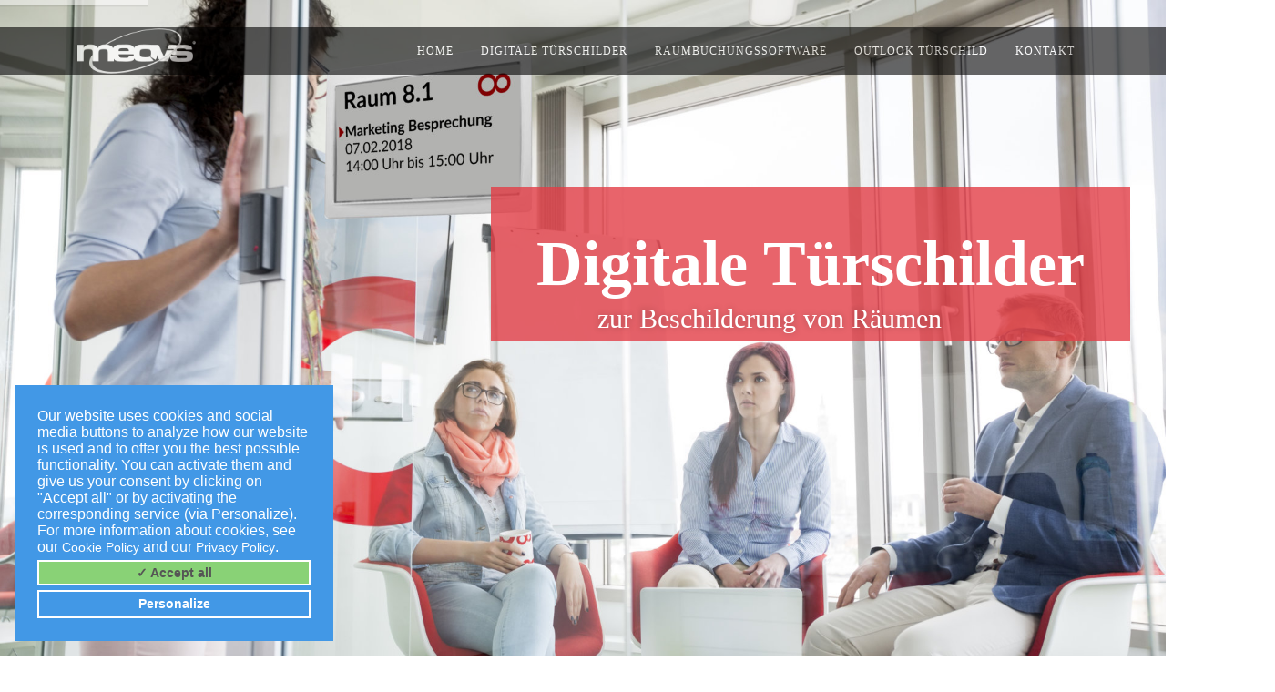

--- FILE ---
content_type: text/html; charset=UTF-8
request_url: https://www.digitales-tuerschild.de/
body_size: 6338
content:
<!DOCTYPE html>
<!--[if lt IE 7]>      <html class="no-js lt-ie9 lt-ie8 lt-ie7" lang="de"> <![endif]-->
<!--[if IE 7]>         <html class="no-js lt-ie9 lt-ie8" lang="de"> <![endif]-->
<!--[if IE 8]>         <html class="no-js lt-ie9" lang="de"> <![endif]-->
<!--[if gt IE 8]><!--> <html class="no-js" lang="de"> <!--<![endif]-->
	<head>
    	
        <title>Digitale Türschilder - WLAN / LAN / Funk</title>
        
        <meta charset="iso-8859-15">
        <meta http-equiv="X-UA-Compatible" content="IE=edge">
        <meta name="description" content="digitales Türschild für Konferenzräume inkl. Raumbuchungssoftware zur Beschilderung von Besprechungsräumen / Konferenzräumen">
        <meta name="author" content="bentob it media GmbH">
		<meta name="robots" content="noodp"> 

		<meta property="og:url" content="https://www.digitales-tuerschild.de">
		<meta property="og:site_name" content="digitales Türschild">
              <meta name="google-site-verification" content="ePPwnHyZZlTo0Giz8E-Dt5v4I_zENGG7RAFjRBMJBh8">
		<meta name="y_key" content="f6b2988b8af3b12e">
		<meta name="msvalidate.01" content="37C125BB237FF87EDF6F4EDBAB8B9A62">
		<meta property="og:locale" content="de_DE">
		<meta property="og:type" content="website">
		<meta property="og:title" content="Digitale Türschilder - WLAN / LAN / Funk">
		<meta property="og:description" content="digitales Türschild für Konferenzräume inkl. Raumbuchungssoftware zur Beschilderung von Besprechungsräumen / Konferenzräumen">
		<script type="application/ld+json"> { "@context": "http://schema.org/",   "@type": "WebSite",   "name": "digitales Türschild",   "url": "https://www.digitales-tuerschild.de" } </script>
		<script type="application/ld+json"> {   "@context": "http://schema.org",   "@type": "Corporation",   "name": "bentob it media GmbH",   "url": "https://www.digitales-tuerschild.de",   "logo": "https://www.digitales-tuerschild.de/logo_meovis.jpg",   "contactPoint": {     "@type": "ContactPoint",      "telephone": "+49 7543 91 31 55",     "contactType": "sales"   } } </script>
		<meta name="twitter:card" content="summary">
		<meta name="twitter:description" content="digitales Türschild für Konferenzräume inkl. Raumbuchungssoftware zur Beschilderung von Besprechungsräumen / Konferenzräumen">
               <link rel="canonical" href="https://www.digitales-tuerschild.de">
		<meta name="twitter:title" content="Digitale Türschilder - WLAN / LAN / Funk">
		
        <!-- viewport settings -->
        <meta name="viewport" content="width=device-width, initial-scale=1.0, maximum-scale=1.0, user-scalable=no">
        <link rel="apple-touch-icon" href="https://www.digitales-tuerschild.de/apple-touch-icon.png">

        <!-- CSS -->
        <link rel="stylesheet" href="css/bootstrap.css">
        
        <link rel="stylesheet" href="css/pe-icon-7-stroke.css">
        <link rel="stylesheet" href="css/helper.css">
        <link rel="stylesheet" href="css/animate.min.css">
        <link rel="stylesheet" href="css/font-awesome.css">
        <link rel="stylesheet" href="css/font.css">
        <link rel="stylesheet" href="css/salvattore.css">
        <link rel="stylesheet" href="css/jquery.countdown.css">
        <link rel="stylesheet" href="css/magnific-popup.css">
        <link rel="stylesheet" href="css/jquery.mCustomScrollbar.css">
        <link rel="stylesheet" href="css/owl.carousel.css">
        <link rel="stylesheet" href="css/owl.theme.css">
        <link rel="stylesheet" href="css/owl.transitions.css">
        <link rel="stylesheet" href="css/revolution.css">
        <link rel="stylesheet" href="css/revolution-extralayers.css">
        
        <link rel="stylesheet" href="css/main.css">
		<script src="btcookieconsent/btcookieconsent.js" ></script>
		<script>
		tarteaucitron.init({
			"hashtag": "#consent_cookie", 
			"highPrivacy": false,
			"orientation": "bottom", 
			"adblocker": false,
			"showAlertSmall": true, 
			"cookieslist": true, 
			"removeCredit": true, 
			"bt_readmore":false, 
			"cookieName": "cookieconsentstatus",
			"handleBrowserDNTRequest": true, 
			"cookieDomain": "www.digitales-tuerschild.de" 
		});

				tarteaucitron.user.analyticsUa = 'ePPwnHyZZlTo0Giz8E-Dt5v4I_zENGG7RAFjRBMJBh8';
				tarteaucitron.user.analyticsMore = function () { ga('set', 'anonymizeIp', true); console.log("anonymize IP Google");};
				(tarteaucitron.job = tarteaucitron.job || []).push('analytics');

			 
				(tarteaucitron.job = tarteaucitron.job || []).push('bt_php');
				tarteaucitron.user.bt_php_uri="https://www.meovis.de/www/cookie-richtlinie_144.php";
				
				
                                (tarteaucitron.job = tarteaucitron.job || []).push('youtube');
				(tarteaucitron.job = tarteaucitron.job || []).push('twitter');
				(tarteaucitron.job = tarteaucitron.job || []).push('gplus');
				(tarteaucitron.job = tarteaucitron.job || []).push('btxing');
				(tarteaucitron.job = tarteaucitron.job || []).push('linkedin');
		</script>       

 
        <!-- Favicon -->
        <link rel="shortcut icon" href="https://www.digitales-tuerschild.de/favicon.ico">
<style>
.video-container {
    position: relative;
    padding-bottom: 56.2%;
    /*padding-top: 30px;*/
    height: 0;
/*    overflow: hidden;*/
}

.video-container iframe,
.video-container object,
.video-container embed {
    position: absolute;
    top: 0;
    left: 0;
    width: 100%;
    height: 100%;
}
</style>

	</head>

	<body>
        
        <!-- NAVIGATION -->
		<nav id="nav-primary" class="navbar navbar-custom" role="navigation">
          <div class="container">
            
            <div class="navbar-header">
              <button type="button" class="navbar-toggle" data-toggle="collapse" data-target="#nav">
                <span class="sr-only">Toggle navigation</span>
                <span class="icon-bar"></span>
                <span class="icon-bar"></span>
                <span class="icon-bar"></span>
              </button>
              <a href="https://www.digitales-tuerschild.de"><img src="img/logo_weiss_transparent.png" alt="Digitale Türschilder - WLAN / LAN / Funk" style="height:50px;"></a>
            </div>
    
            <div class="collapse navbar-collapse" id="nav">
              <ul class="nav navbar-nav navbar-right uppercase">
 <li><a  href="index.php" title="Home"  class="menu_active" >Home</a></li>
               <li><a  href="1_12_Digitale_Tuerschilder.php" title="Digitale Türschilder"   >Digitale Türschilder</a></li>
               <li><a  href="1_13_Raumverwaltung.php" title="Raumbuchungssoftware"   >Raumbuchungssoftware</a></li>
               <li><a  href="1_216_Outlook_Tuerschild.php" title="Outlook Türschild"   >Outlook Türschild</a></li>
               <li><a  href="https://www.digitales-tuerschild.de/Kontakt.php" title="Kontakt" target='_blank'  >Kontakt</a></li>
              
                
              </ul>
            </div>
            
          </div>
        </nav>
        



     
    	<div class="tp-banner-container">
            <div class="tp-banner">
				<ul>	
                	<!-- SLIDE 1 -->
                    <li data-transition="slidevertical" data-slotamount="1" data-masterspeed="1000" data-thumb="img/digitale_tuerschilder_funk_batterie_1.jpg" data-saveperformance="off" data-title="Digitale Türschilder Funk">
                        <!-- MAIN IMAGE -->
                        <img src="img/digitale_tuerschilder_funk_batterie_1.jpg" alt="Digitale Türschilder funkbetrieben" data-bgposition="center top" data-bgfit="cover" data-bgrepeat="no-repeat">
                        <!-- LAYERS -->
                
                        <!-- LAYER NR. 1 -->
                        <div class="tp-caption reddishbg_heavy_70 lfb ltt tp-resizeme" data-x="center" data-hoffset="250" data-y="center" data-voffset="-70" data-speed="600" data-start="800" data-easing="Power4.easeOut" data-splitin="none" data-splitout="none" data-elementdelay="0.01" data-endelementdelay="0.1" data-endspeed="500" data-endeasing="Power4.easeIn" style="z-index: 2; max-width: auto; max-height: auto; white-space: nowrap;">Digitale Türschilder 
                        </div>
                
                        <!-- LAYER NR. 2 -->
                        <div class="tp-caption light_medium_30_shadowed lfb ltt tp-resizeme" data-x="center" data-hoffset="205" data-y="center" data-voffset="-10" data-speed="600" data-start="900" data-easing="Power4.easeOut" data-splitin="none" data-splitout="none" data-elementdelay="0.01" data-endelementdelay="0.1" data-endspeed="500" data-endeasing="Power4.easeIn" style="z-index: 3; max-width: auto; max-height: auto; white-space: nowrap;">zur Beschilderung von Räumen
                        </div>
                
                        
                    </li>
                    
        			<!-- SLIDE 2 -->
                    <li data-transition="slidevertical" data-slotamount="1" data-masterspeed="1000" data-thumb="img/EasyDoorSign_Outlook_Exchange_tuerschilder.jpg" data-saveperformance="off" data-title="EasyDoorSign Türschild">
                        <!-- MAIN IMAGE -->
                        <img src="img/EasyDoorSign_Outlook_Exchange_tuerschilder.jpg" alt="EasyDoorSign Outlook Exchange Türschild" data-bgposition="center top" data-bgfit="cover" data-bgrepeat="no-repeat">
                        <!-- LAYERS -->
                
                        <!-- LAYER NR. 1 -->
                        <div class="tp-caption bluedishbg_heavy_70 lfb ltt tp-resizeme" data-x="center" data-hoffset="-150" data-y="center" data-voffset="-70" data-speed="600" data-start="800" data-easing="Power4.easeOut" data-splitin="none" data-splitout="none" data-elementdelay="0.01" data-endelementdelay="0.1" data-endspeed="500" data-endeasing="Power4.easeIn" style="z-index: 2; max-width: auto; max-height: auto; white-space: nowrap;">Outlook Türschilder
                        </div>
                
                        <!-- LAYER NR. 2 -->
                        <div class="tp-caption light_medium_30_shadowed lfb ltt tp-resizeme" data-x="center" data-hoffset="-150" data-y="center" data-voffset="-20" data-speed="600" data-start="900" data-easing="Power4.easeOut" data-splitin="none" data-splitout="none" data-elementdelay="0.01" data-endelementdelay="0.1" data-endspeed="500" data-endeasing="Power4.easeIn" style="z-index: 3; max-width: auto; max-height: auto; white-space: nowrap;">Direktanbindung an Microsoft Exchange Server
                        </div>
                
                        
                    </li>
                    
        			<!-- SLIDE 3 -->
                    <li data-transition="slidevertical" data-slotamount="1" data-masterspeed="1000" data-thumb="img/easyfloorsign_exchange_etagen_foyer_bildschirm.jpg" data-saveperformance="off" data-title="EasyFloorSign">
                        <!-- MAIN IMAGE -->
                        <img src="img/easyfloorsign_exchange_etagen_foyer_bildschirm.jpg" alt="EasyFloorSign Etagenbeschilderung" data-bgposition="center top" data-bgfit="cover" data-bgrepeat="no-repeat">
                        <!-- LAYERS -->
                
                        <!-- LAYER NR. 1 -->
                        <div class="tp-caption reddishbg_heavy_70 lfb ltt tp-resizeme" data-x="center" data-hoffset="215" data-y="center" data-voffset="150" data-speed="600" data-start="800" data-easing="Power4.easeOut" data-splitin="none" data-splitout="none" data-elementdelay="0.01" data-endelementdelay="0.1" data-endspeed="500" data-endeasing="Power4.easeIn" style="z-index: 2; max-width: auto; max-height: auto; white-space: nowrap;">Gebäudebeschilderung
                        </div>
                
                        <!-- LAYER NR. 2 -->
                        <div class="tp-caption light_medium_30_shadowed lfb ltt tp-resizeme" data-x="center" data-hoffset="190" data-y="center" data-voffset="200" data-speed="600" data-start="900" data-easing="Power4.easeOut" data-splitin="none" data-splitout="none" data-elementdelay="0.01" data-endelementdelay="0.1" data-endspeed="500" data-endeasing="Power4.easeIn" style="z-index: 3; max-width: auto; max-height: auto; white-space: nowrap;">Direktanbindung an Microsoft Exchange Server
                        </div>
                
                        
                    </li>
                    
        			
        
    			</ul>		
                <div class="tp-bannertimer"></div>	
            </div>
		</div>
    
    	<!-- HIGHLIGHT -->
        <section id="highlight">
        	<div class="container-fluid">
            	<div class="row">
                
                	<div id="left" class="left col-lg-9 col-md-8 text-right ">
                    	<h2>zeitgemäße Beschilderungssysteme</h2>
                        <p>Jetzt Anfragen und Angebot einholen.
                    </p></div>
                    
                    <div id="right" class="col-lg-3 col-md-4 text-center ">
                    	<!--<div id="countdown"></div>-->
						<a class="button button-small button-line-dark " style="margin-top:30px;" href="Kontakt.php">Anfrage stellen</a>
                    </div>
                
                </div>
            </div>
        </section>








        <!-- INFO -->
        <section id="digitale-tuerschilder">
            <div class="container">
                <div class="row">
                    
                    <div class="col-lg-12 text-center">
                        <h1>Digitale Türschilder zur Raumbeschilderung</h1>
                        <p class="lead">Wir bieten mit unserem Raumbeschilderungssystem für unterschiedliche Anforderungen passende Displaylösungen an. Neben funkgesteuerten Bildschirmen die ohne Verkabelung sowohl an Wände als auch an Glasscheiben montiert werden können, erhalten Sie von uns auch elektronische Türschilder mit WLAN Anbindung und LAN Anbindung.
Damit die Schilder auch angesteuert werden können haben wir unterschiedliche Softwarelösungen im Angebot, welche zur Beschilderung von Mitarbeiterbüros, Lagerräumen, Besprechungsräumen und Arbeitsplätzen geeignet ist.</p>
                    </div>
                    
			
                   
                    
                </div>
            </div>
        </section>









<section id="download">
            <div class="container">
      <div class="row">
          <div class="col-lg-12 ">
                <div class="row">
                   <div class="col-lg-4 ">
<img src="grafik_anschaffung_beschilderungssystem.png" alt="Anschaffung eines digitalen Beschilderungssystems" class="img-responsive">

</div>
                    <div class="col-lg-8 ">
                      
 <h3>Wie findet die Integration in Ihr Unternehmen statt?</h3>
<p>
Der Aufwand zur Integration eines elektronischen Türbeschilderungssystems in Ihr Unternehmen hängt von der Art der Türschilder, dem Umfang der Installation (also wie viele Türschilder in welcher Form integriert werden sollen) und der gewünschten Ansteuerung ab.<br><br>

Unsere Full-Service Dienstleistungen gliedern sich hierbei in 4 Phasen:<br><br>
</p><h4>PLANUNG</h4>
Während der Planungsphase analysieren wir mit Ihnen zusammen die bestehende Infrastruktur und finden heraus welche Displaymodelle für Ihren Anwendungszweck perfekt geeignet sind. Hierbei spielt es keine Rolle ob Ihr Unternehmen nur 2 Türschilder einsetzen möchte, oder ob Sie für eine oder mehrere Filialen ein Komplettsystem mit mehreren Tausend Türdisplays anschaffen möchten.<br><br>

Ist die Planungsphase abgeschlossen und Sie haben sich für die Lösung entschieden, geht es an die Umsetzung.

<h4>BESCHAFFUNG</h4>
In dieser Phase des Projektes geht es darum die in der Planungsphase analysierte Hardware und Software zu beschaffen. Als Full-Service Dienstleister übernehmen wir diese Aufgabe und stellen das System je nach Kundenwunsch betriebsbereit zusammen. <br>
Durch interne Tests wird sichergestellt, dass die Geräte vor Auslieferung an die Kunden einwandfrei funktionieren und in die Kundeninfrastruktur nahtlos integriert werden können.

<h4>MONTAGE</h4>
Die Montage der Geräte fällt ebenfalls auf Kundenwunsch in unseren Aufgabenbereich. Hierbei ist sowohl die Verlegung von Kabeln als auch die betriebsbereite Befestigung und Anschluss an das Computernetzwerk möglich.<br>
Speziell ausgebildete Fachkräfte montieren die Displays fachgerecht und sorgen dafür das diese mit Ihrem Computernetzwerk kommunizieren.<br>
Sofern Sie eine interne IT-Abteilung haben, arbeiten unsere Monteure sehr gerne Hand in Hand mit Ihren IT Mitarbeitern um die Displaylösung so schnell wie möglich problemlos zu integrieren.


<h4>EINRICHTUNG</h4>
Nachdem die Bildschirme montiert sind muss das Softwaresystem noch eingerichtet werden. Dies übernehmen wir gerne für Sie. Alternativ ist es über die meovis Softwarelösung auch möglich, dass Sie selbst die Einrichtung und den Betrieb übernehmen. Unsere Dienstleistung ist hier sehr flexibel aufgestellt, zum einen wäre eine Zusammenarbeit bzgl. der Layoutgestaltung der Anzeigen mit Ihrer Marketing oder Grafikabteilung möglich, zum anderen bieten wir die Gesaltung der Layouts auch direkt an.<br>
Natürlich unterstützen wir Sie auch danach weiterhin über unseren Support bei Fragen oder Problemen. 





<p></p>
                    </div>
                    
                </div>
</div>
</div>
            </div>
        </section>








                 
		 <!-- PROGRAM -->
        <section id="program">
            <div class="container">
                <div class="row">
                
                    <div class="col-lg-12">
                    
                        <h2 class="uppercase">Für jeden Anwendungsfall die passenden Türschilder</h2>
                        <p class="lead">Je nach Anwendungszweck kommen unterschiedliche elektronische Türschilder zum Einsatz.</p>
                        
                       
                    </div>
                    
                </div>
            </div>
        </section>		 
				 
        



<section id="download">
            <div class="container">
                <div class="row">
                
                    <div class="col-lg-8 col-lg-offset-2">
                        <div class="row">
                        
                            <div class="col-lg-4 col-md-4 col-sm-3">
                                <img class="img-responsive" src="img/alternative_zu_papiertuerschild.jpg" alt="Digitale Alternative zu Papiertürschild">
                            </div>
                            
                            <div class="col-lg-8 col-md-8 col-sm-9">
                                <h3>Sind Sie es leid ständig Ihre Türschilder in Papierform erneuern zu müssen?</h3>
                                <p>Nutzen Sie digitale Türschilder! Durch die elektronische Übertragung und Aktualisierung der Bildschirme gehört der Aufwand zum Ausdrucken und Austauschen der Papierschilder der Vergangenheit an. Als Alternative zum ePaper Türschild bieten wir auch <a href="https://www.digitales-tuerschild.de/1_12_Digitale_Tuerschilder.php#wlan-lan" title="Android Türschilder">Android Türschilder über WLAN / LAN</a> angesteuert zusammen mit der passenden <a href="https://www.digitales-tuerschild.de/1_13_Raumverwaltung.php" title="Türschild Software">Türschild Software</a> an.</p>
                                
                                <a class="button button-small button-line-dark" href="/1_12_Digitale_Tuerschilder.php" title="Übersicht elektronischer Türschilder">zu elektronische Türschilder</a>
                            </div>
                            
                        </div>
                    </div>
                    
                </div>
            </div>
        </section>





<section id="program">
            <div class="container">
                <div class="row">
                
                    <div class="col-lg-8 col-lg-offset-2">
                        <div class="row">
                        
                            <div class="col-lg-4 col-md-4 col-sm-3">
                                <img class="img-responsive bt_noborder" src="img/umweltschonenede_epaper_tuerschilder.jpg" alt="ePapert Türschild umweltschonend">
                            </div>
                            
                            <div class="col-lg-8 col-md-8 col-sm-9">
                                <h3>Wollen Sie etwas für die Umwelt tun?</h3>
                                <p>Die batteriebetriebenen funkgesteuerten eInk Türschilder sind hierfür bestens geeignet, denn diese ePaper Türschilder sind stromsparend und dadurch sehr umweltschonend.</p>
                                
                                <a class="button button-small button-line-dark" href="/1_12_Digitale_Tuerschilder.php#epaper-tuerschild" title="umweltschonende ePaper Türschilder">zu ePaper Türschilder</a>
                            </div>
                            
                        </div>
                    </div>
                    
                </div>
            </div>
        </section>





<section id="download">
            <div class="container">
                <div class="row">
                
                    <div class="col-lg-12 col-lg-offset-2">
                       <h3>8 Vorteile von digitalen Türschilder gegenüber Papiertürschilder</h3>
<p>
</p><ol>
<li>schneller Austausch von Anzeigedaten (kein lästiges Ausdrucken)</li>
<li>weniger Zeitaufwand in der Verwaltung (kein Mitarbeiter muss zum Türschild laufen)</li>
<li>Layout selbst ohne Programmierkenntnisse anpassbar</li>
<li>automatische Aktualisierung der Anzeige möglich</li>
<li>Verknüpung mit Fremdsystemen wie z.B. Outlook / Exchange / Goolge Kalender mölich</li>
<li>Bei Verwendung von funkgesteuerten Türschildern ist keine Verkabelung notwendig</li>
<li>Batteriebetriebene Türschilder sind umweltschonend, da eine sehr lange Batterielebensdauer von bis zu 5 Jahren möglich ist</li>
<li>Keine falschen Anzeigeinformationen auf den Türschildern</li>

</ol>

<p></p>

                    </div>
                    
                </div>
            </div>
        </section>


<section id="program">
<div class="container">
<div class="row">
<div class="col-md-12">
<h3>Sie suchen nur nach einer Raumbuchungssoftware, ohne digitale Türschilder?</h3>
Auch hier können wir Ihnen behilflich sein, denn als Softwarehersteller bieten wir unterschiedliche Software-Module für unterschiedliche Anwendungen an.
<br>
Weitere Informationen zu unserer <a href="https://www.meovis.de/www/Raumbuchungssystem_112.php" title="Raumbuchungssoftware Konfigurator">Raumbuchungssoftware</a> meovis finden Sie auf unsere Website mit Konfigurator.
</div>
</div>
</div>
</section>



     
        
        
	
        
      
        
        <!-- FOOTER -->        
        <footer id="footer">
        	<div class="container">
            	<div class="row">
                	
                    <div class="col-lg-3 col-md-3 col-sm-6">
                    	<h4 class="uppercase">Kontakt</h4>
                        <p class="small">bentob it media GmbH<br> Flurweg 3<br>88085 Langenargen<br>info@meovis.de</p>
                        
                    </div>
                    
                    <div class="col-lg-9 col-md-9 col-sm-12">
         
                        <h4 class="uppercase">Sie finden uns auch bei</h4>
                        
                        <div class="row">
                            <div class="col-lg-12"> 
                                <span class="tacTwitter"></span><a href="https://twitter.com/share" class="twitter-share-button" data-via="meovis" data-count="none" data-dnt="true"></a>
								<br>
								<div class="g-plusone" data-size="medium" data-annotation="none"></div>
								<br>
								<div data-type="xing/share" class="btxing"></div>
								<br>
								<span class="tacLinkedin"></span><script type="IN/Share" data-counter="right"></script>

                            </div>
                        </div>
                        
                        <p class="small">Wir freuen uns auf Ihren Kontakt.</p>
                        
                    </div>
                
                </div>
            </div>
        </footer>
        
        <!-- SUBFOOTER -->
        <div class="subfooter">
        	<div class="container">
                <div class="row">
                    
                    <div class="col-lg-12">
                        <ul class="list-unstyled list-inline pull-right uppercase">
                             <li><a href="Kontakt.php">Kontakt</a></li>
							<li><a href="Datenschutz.html">Datenschutzpolice</a></li>
							<li><a href="Cookies.html">Cookie-Richtlinien</a></li>
							<li><a href="Impressum.html">Impressum</a></li>
                        </ul>
                    </div>
                    
                </div>
            </div>
        </div> 
        

        
    	<script src="js/jquery-1.11.1.min.js"></script>
        <script src="js/jquery.themepunch.tools.min.js"></script>
        <script src="js/jquery.themepunch.revolution.min.js"></script>
        <script src="js/bootstrap.min.js"></script>
        <script src="js/jquery.sticky.js"></script>
        <script src="js/jquery.magnific-popup.min.js"></script>
        <script src="js/salvattore.js"></script>
        <script src="js/jquery.countdown.js"></script>
        <script src="js/jquery.mCustomScrollbar.concat.min.js"></script>
        <script src="js/waypoints.min.js"></script>
        <script src="js/jquery.counterup.min.js"></script>
        <script src="js/owl.carousel.min.js"></script>
        <script src="js/retina.js"></script>
        
        <script src="js/main.js"></script>
        
      	
        
        
       
        
	</body>
</html>


--- FILE ---
content_type: text/css
request_url: https://www.digitales-tuerschild.de/css/main.css
body_size: 4501
content:

/* EVENTR CSS 

	1. CORE CSS
	2. NAVBAR
	3. HIGHLIGHT 
	4. INFO 
	5. SPEAKERS
	6. PROGRAM
	7. DOWNLOAD
	8. VENUE
	9. FUNFACTS
	10. REGISTER
	11. GALLERY
	12. TESTIMONIAL
	13. SPONSORS
	14. FOOTER
	15. MISC.
 
 */
 
 

/* CORE CSS */

body {
	color:#666666;
	font-family:'Open Sans';
	font-size:14px;
	font-weight:400;
	line-height:23px;
}

h1, h2, h3, h4, h5, h6 {
	color:#262626;
}

h2 {
	color:#262626;
	font-family:'montserratbold';
	font-size:40px;
}

h3 {
	font-family:'montserratregular';
	font-size:28px;
	letter-spacing:-2px;
	color:#262626;
	line-height:28px;
}

h4 {
	font-family:'montserratregular';
	font-size:18px;
	letter-spacing:1px;
}

h5 {
	font-family:'montserratlight';
}




section {
	padding:90px 0;
}

.uppercase {
	text-transform:uppercase;
}

.no-padding {
	padding:0;
}

.mfp-bg {
	background:#ffffff;
}

.lead {
	color:#999999;
}

a {
	outline:none;
}

.owl-theme .owl-controls .owl-page span {
	background:#fac42b;
}


/* NAVBAR */

.navbar-custom {
	font-family:'Open sans';
	font-size:12px;
	font-weight:400;
	letter-spacing:1px;
	background:transparent;
	background-color:#000000;
	opacity: 0.6;
	margin-bottom:0;
	border-radius:0;
	z-index:1041;
	width:100%;
	-webkit-transition: background .5s ease-in-out,padding .5s ease-in-out;
  -moz-transition: background .5s ease-in-out,padding .5s ease-in-out;
  transition: background .5s ease-in-out,padding .5s ease-in-out;
}

.navbar-custom a {
	color:#333333;
}

.navbar-custom .navbar-nav > li > a:hover {
	color:#fac42b;
	background:transparent;
}

.navbar-custom .navbar-nav > li > a:active,
.navbar-custom .navbar-nav > li > a:focus {
	color:#fac42b;
	background:transparent;
}

.navbar-custom .icon-bar {
	background:#fac42b;
}

.sticky-wrapper {
	position:absolute;
	width:100%;
	padding-top:30px;
}

.sticky-wrapper a {
	color:#ffffff;
}

.is-sticky .navbar-custom {
	width:100%;
	background:#262626;
	-webkit-transition: background .5s ease-in-out,padding .5s ease-in-out;
  	-moz-transition: background .5s ease-in-out,padding .5s ease-in-out;
	transition: background .5s ease-in-out,padding .5s ease-in-out;
}

.is-sticky a {
	color:#ffffff;
}


/* navbar effect */

.navbar-custom a {
	padding: 8px 0;
}

.navbar-custom .navbar-nav > li > a::after {
	position: absolute;
	top: 100%;
	left: 0;
	width: 100%;
	height: 4px;
	background: rgba(0,0,0,0.1);
	content: '';
	opacity: 0;
	-webkit-transition: opacity 0.3s, -webkit-transform 0.3s;
	-moz-transition: opacity 0.3s, -moz-transform 0.3s;
	transition: opacity 0.3s, transform 0.3s;
	-webkit-transform: translateY(10px);
	-moz-transform: translateY(10px);
	transform: translateY(10px);
}

.navbar-custom .navbar-nav > li > a:hover::after,
.navbar-custom .navbar-nav > li > a:focus::after {
	opacity: 1;
	-webkit-transform: translateY(0px);
	-moz-transform: translateY(0px);
	transform: translateY(0px);
}


/* HIGHLIGHT */

#highlight {
	padding:0px;
}

#highlight h2 {
	color:#ffffff;
	margin-bottom:0;
}

#highlight #left {
	color:#b0b0b0;
	background:#262626;
	min-height:100px;
}

#highlight #right {
	background:#fac42b;
	min-height:100px;
}

#right #countdown {
	margin:15px 0;
}

@media only screen and (max-width: 768px), only screen and (max-device-width: 768px) {

#highlight #left {
	background:none;
	text-align:center;
}

#highlight h2 {
	color:#262626;
}

#highlight #right {
	background:none;
}
	
}


/* INFO */

#info {
	padding:70px 0 90px 0;
}

#info i {
	color:#fac42b;
	margin-bottom:10px;
}

.feature {
	margin:50px 0 0 0;
}


/* countdown */

#countdown {
	margin-top:0;
}

#countdown .countdown_amount {
	color:#666666;
	font-family:'montserratregular';
	font-size:40px;
	text-align:left;
	line-height:50px;
	text-align:center;
}

#countdown .countdown_section {
	color:#262626;
	font-family:'montserratbold';
	font-size:13px;
	text-align:left;
	line-height:10px;
	letter-spacing:0;
	text-align:center;
}


/* SPEAKER */

#speakers {
	background:#f5f5f5;
	border-top:1px solid #f0f0f0;
	padding:70px 0 90px 0;
}

.speaker {
	margin-bottom:30px;
	background:#ffffff;
}

.speaker .caption {
	padding:10px;
	background:rgba(100,100,100,0.1);
}

.speaker h4 {
	font-family:'montserratregular';
	font-size:16px;
	letter-spacing:1px;
	margin-bottom:0;
}

.speaker h4:after {
	content: "";
  	display: block;
  	width: 40px;
  	height: 2px;
	margin:0 auto;
 	background-color: #fac42b;
 	margin-top: 10px;
  	margin-bottom: 5px;
}

.speaker .company {
	color:#999999;
	font-family:'Open sans';
	font-size:10px;
	letter-spacing:2px;
	text-transform:uppercase;
	margin:0;
}

#speakers .owl-buttons {
	position: absolute;
	font-size: 10px;
	right: 0;
}

#list-speaker li{
	display:none; 
}

/* speaker detail */

#speaker-detail {
	background:#ffffff;
	box-shadow: 0px 3px 5px rgba(0,0,0,.1);
}

#speaker-detail h2 {
	font-family:'montserratregular';
	margin-bottom:0;
}

#speaker-detail h2 span {
	font-family:'montserratbold';
}

#speaker-detail img {
	width:100%;
	height:auto;
}

#speaker-detail .lead {
	margin-bottom:10px;
}

#speaker-detail .social{
	margin-bottom:10px;
}

#speaker-detail .social li{
	padding-left:1px;
}

#speaker-detail .social li:first-child{
	padding-left:5px;
}

#speaker-detail .social a {
	opacity:0.8;
	-webkit-transition: all 0.3s;
	   -moz-transition: all 0.3s;
			transition: all 0.3s;
}

#speaker-detail .social a:hover {
	opacity:1;
}

#speaker-detail .social a .fa-facebook-square{
	color:#3b5998;
}

#speaker-detail .social a .fa-twitter-square{
	color:#00aced;
}

#speaker-detail .social a .fa-linkedin-square{
	color:#007bb6;
}

#speaker-detail .social a .fa-google-plus-square{
	color:#dd4b39;
}

#speaker-detail .mfp-close {
	color:#ffffff;
	background:#262626;
	opacity:1;
}

#speaker-detail li {
	padding-right:1px;
}

#speaker-detail #content {
	height:230px;
	margin-bottom:15px;
} 


/* PROGRAM */

#program {
	color:#ffffff;
	background:#fac42b;
	padding:70px 0 90px 0;
}

#program h4 {
	font-size:17px;
	letter-spacing:0;
}

#program .lead {
	color:#ffffff;
}

#program img {
	border:2px solid #ffffff;
}

#program .nav-tabs {
	border-bottom:1px solid #ffffff;
	margin-bottom:20px;
	font-size:19px;
}

#program .nav-tabs > li > a {
	color: #ffffff;
	padding:10px 100px 10px 0;
	background: none;
	border:none;
	cursor: default;
}

#program .nav-tabs > li.active > a {
	color: #262626;
	padding:10px 50px 10px 0;
	border-bottom:4px solid #ffffff;
	padding:10px 100px 10px 0;
}

#program .nav-tabs > li > a:hover,
#program .nav-tabs > li.active > a:hover {
	color: #262626;
}

#program .panel {
	background:transparent;
}

#program .panel-body {
	border-top:1px solid #ffffff;
	padding:20px 0;
}

#program .panel-default {
	border:none;
	border-bottom:1px solid #ffffff;
	border-radius:0px;
}

#program .panel-default > .panel-heading {
	color: #333333;
	background:transparent;
	border-color: #ffffff;
	padding:10px 0;
}

#program .panel-title {
	float:left;
}

#program .panel-title > a {
	color: #262626;
	text-decoration:none;
	-webkit-transition: all 0.1s;
	   -moz-transition: all 0.1s;
	        transition: all 0.1s;
}

#program .panel-title > a:hover {
	color: #ffffff;
}

#program .date {
	color:#000;
	font-family:'montserratregular';
	margin-bottom:0;
	font-size:17px;
	line-height:18px;
}

#program .speaker-name {
	
	font-family:'montserratregular';
	font-size:12px;
	letter-spacing:1px;
}

#program .panel-body h4 {
	color:#666666;
	font-size:21px;
}

#program .panel-body p {
	margin-right:10px;
	display:inline-block;
}

#program .panel-body p span {
	color:#666666;
	display:inherit;
}

#program .about-speaker i{
	color:#262626;
}

#program .about-speaker a{
	color:#262626;
	text-decoration:none;
}

#program .about-speaker a:hover{
	color:#000000;
	text-decoration:none;
}



/*
  WLAN doorsigns
*/

#programwlan {
	color:#262626;
	background:#f5f5f5;
	padding:70px 0 90px 0;
}

#programwlan h4 {
	font-size:17px;
	letter-spacing:0;
}

#programwlan .lead {
	color:#262626;
}

#programwlan img {
	border:2px solid #ffffff;
}

#programwlan .nav-tabs {
	border-bottom:1px solid #ffffff;
	margin-bottom:20px;
	font-size:19px;
}

#programwlan .nav-tabs > li > a {
	color: #262626;
	padding:10px 50px 10px 0;
	background: none;
	border:none;
	cursor: default;
}

#programwlan .nav-tabs > li.active > a {
	color: #262626;
	padding:10px 50px 10px 0;
	border-bottom:4px solid #262626;
	padding:10px 50px 10px 0;
}

#programwlan .nav-tabs > li > a:hover,
#programwlan .nav-tabs > li.active > a:hover {
	color: #262626;
}

#programwlan .panel {
	background:transparent;
}

#programwlan .panel-body {
	border-top:1px solid #262626;
	padding:20px 0;
}

#programwlan .panel-default {
	border:none;
	border-bottom:1px solid #262626;
	border-radius:0px;
}

#programwlan .panel-default > .panel-heading {
	color: #333333;
	background:transparent;
	border-color: #262626;
	padding:10px 0;
}

#programwlan .panel-title {
	float:left;
}

#programwlan .panel-title > a {
	color: #262626;
	text-decoration:none;
	-webkit-transition: all 0.1s;
	   -moz-transition: all 0.1s;
	        transition: all 0.1s;
}

#programwlan .panel-title > a:hover {
	color: #ffffff;
}

#programwlan .date {
	color:#000;
	font-family:'montserratregular';
	margin-bottom:0;
	font-size:17px;
	line-height:18px;
}

#programwlan .speaker-name {
	
	font-family:'montserratregular';
	font-size:12px;
	letter-spacing:1px;
}

#programwlan .panel-body h4 {
	color:#666666;
	font-size:21px;
}

#programwlan .panel-body p {
	margin-right:10px;
	display:inline-block;
}

#programwlan .panel-body p span {
	color:#666666;
	display:inherit;
}

#programwlan .about-speaker i{
	color:#262626;
}

#programwlan .about-speaker a{
	color:#262626;
	text-decoration:none;
}

#programwlan .about-speaker a:hover{
	color:#000000;
	text-decoration:none;
}







@media only screen and (max-width: 480px), only screen and (max-device-width: 480px) {

#myTab li {
	width:100%;
}

#program .panel-title {
	display:block;
	float:none;
}

#program .speaker-name {
	text-align:center;
	margin-top:20px;
}


#programwlan .panel-title {
	display:block;
	float:none;
}

#programwlan .speaker-name {
	text-align:center;
	margin-top:20px;
}



}


/* DOWNLOAD */

#download {
	padding:90px 0 110px 0;
}

#download h3:after {
	content: "";
  	display: block;
  	width: 120px;
  	height: 3px;
 	background-color: #fac42b;
 	margin-top: 12px;
  	margin-bottom: 15px;
}


/* VENUE */

#venue {
	padding-top:0;
	padding-bottom:110px;
}

#venue .venue {
	background-image: url(../img/bg-venue.png);
	background-repeat: no-repeat;
	background-position: center;
	background-size: cover;
	-webkit-background-size: cover;
	-moz-background-size: cover;
	height:600px;
	margin-bottom:110px;
	display:table;
	width:100%;
}

#venue .venue .venue-inner {
	color:#b0b0b0;
	background:rgba(0,0,0, 0.7);
	display:table-cell;
	vertical-align:middle;
	
}

.venue-inner h2 {
	color:#ffffff;
	margin-top:0;
}

#venue h2:after {
	content: "";
  	display: block;
  	width: 60px;
  	height: 3px;
 	background-color: #fac42b;
 	margin-top: 12px;
  	margin-bottom: 15px;
}

#venue h3 {
	margin-top:10px;
}

#venue h3:after {
	content: "";
  	display: block;
  	width: 60px;
  	height: 3px;
 	background-color: #fac42b;
 	margin-top: 12px;
  	margin-bottom: 15px;
}

.venue-inner h4 {
	color:#ffffff;
}

#venue i {
	color:#fac42b;
}

.venue-inner .lead {
	color:#b0b0b0;
}

.venue-info {
	margin-bottom:45px;
}

.hotel-carousel {
	margin-top:20px;
	margin-bottom:70px;
}

#hotel-carousel .item {
	margin:0 7px;
}

.hotel .caption {
	position:relative;
	padding:10px 0 0 0;
	line-height:19px;
}

.hotel .caption h5 {
	font-family:'montserratlight';
}

.hotel .caption .rating {
	position:absolute;
	top:0;
	right:0;
	padding:17px 0 0 0;
}


/* FUNFACTS */

#funfacts  {
	background-image: url(../img/EasyDoorSign_Outlook_Exchange_tuerschilder.jpg);
	background-repeat: no-repeat;
	background-attachment:fixed;
	background-position: center;
	background-size: cover;
	-webkit-background-size: cover;
	-moz-background-size: cover;
	height:310px;
	position:relative;
	padding:0;
}

.funfacts-inner {
	color:#ffffff;
	background:rgba(0,0,0, 0.5);
	position:absolute;
	width:100%;
	height:100%;
}

#funfacts .item {
	margin:100px 0 0 0;
	display:table;
}

#funfacts i {
	float:left;
	border-right:1px solid #ffffff;
	padding:20px 20px 20px 0;
}

#funfacts .desc {
	padding-left:20px;
	display:table-cell;
	vertical-align:middle;
}

#funfacts .number {
	font-family:'montserratbold';
	font-size:40px;
	font-weight:700;
	margin-top:15px;
	margin-bottom:0;
	line-height:1;
}

#funfacts .description {
	font-size:12px;
	font-weight:400;
	letter-spacing:2px;
	text-transform:uppercase;
}


/* REGISTER */

#register {
	background:#f5f5f5;
	border-bottom:1px solid #f0f0f0;
	padding:70px 0 90px 0;
}

#price-carousel {
	margin:20px 0 40px 0;
}

.price-table {
	color:#ffffff;
	background:#fac42b;
	padding:20px;
	line-height:1;
	font-weight:300;
	position:relative;
	overflow:hidden;
}

.early-bird {
	background:#fac42b;
}

.standart {
	background:#fcba00;
}

.vip {
	background:#f0b202;
}

.price-table .icon {
	color:rgba(255,255,255, 0.4);
	position:absolute;
	bottom:-50px;
	right:-50px;
	display:block;
	font-size:40px;	
}

.price-table .price {
	color:#444444;
	font-family:'montserratbold';
	font-size:50px;
	font-weight:400;
}

.price-table h3 {
	color:#ffffff;
	background:#262626;
	font-family:Open Sans;
	font-weight:400;
	font-size:10px;
	letter-spacing:2px;
	border-radius:30px;
	text-transform:uppercase;
	padding:0px 16px;
	margin:0 0 10px 0;
	display:inline-block;
	float:right;
}

.price-table .desc li {
	font-family:'montserratlight';
	line-height:2;
	border-bottom:1px dotted;
	border-color:rgba(255,255,255, 0.7);
}

.price-table .desc li:last-child {
	border-bottom:none;
}

/* register form */

#register-form {
	padding:25px;
	background:#ffffff;
}

#register-form h2 {
	margin-bottom:15px;
}

.register-form {
	margin-top:20px;
}


/* GALLERY */

#gallery {
	padding:70px 0 90px 0;
}

#timeline .item {
	margin:10px 10px 20px 10px;
}


/* TESTIMONIAL */

#testimonial {
	background:#fac42b;
	background-image: url(../img/bg-testimonial.png);
	background-repeat: no-repeat;
	background-attachment:fixed;
	background-position: center;
	background-size: cover;
	-webkit-background-size: cover;
	-moz-background-size: cover;
	color:#ffffff;
	padding:0;
}

#testimonial .testimonial-inner {
	background:rgba(0, 0, 0, 0.7);  
	padding:50px 40px 30px 40px;
	min-height:400px;
}

#testimonial-carousel img {
	border:2px solid #ffffff;
	margin:0 0 20px 0;
}

#testimonial .lead {
	color:#b0b0b0;
}

#testimonial .name {
	color:#ffffff;
	font-family:'montserratbold';
	font-size:12px;
	letter-spacing:2px;
	text-transform:uppercase;
}

#testimonial .owl-theme .owl-controls {
  text-align: left;
}


/* SPONSORS */

#sponsors {
	margin:30px 0;
	padding:70px 0 90px 0;
}

.sponsor {
	border:2px solid #fac42b;
	margin:0 5px;
	padding:10px;
	text-align:center;
}

#sponsors-carousel:first-child {
	margin-left:0;
}

#sponsors-carousel:last-child {
	margin-right:0;
} 

#sponsors i {
	color:#fac42b;
}


/* CONTACT */

#gmap_canvas {
	height:220px;
	transform:none !important;
	-webkit-transform:none !important;
	-moz-transform:none !important;
	-o-transform:none !important;
	-ms-transform:none !important;
	border-top:1px solid #f2f2f2;
}

.gmnoprint,
.gm-style-cc {
	display:none;
}

footer {
	color:#b0b0b0;
	background:#262626;
	padding:70px 0;
}

footer h4 {
	color:#ffffff;
}

footer h4:after {
	content: "";
  	display: block;
  	width: 60px;
  	height: 3px;
 	background-color: #fac42b;
 	margin-top: 12px;
  	margin-bottom: 15px;
}

footer ul li a {
	color:#ececee;
}

footer ul li a:hover {
	color:#ffffff;
}

footer .button-big {
	font-size:16px;
	width:100%;
}

footer dt {
	color:#ffffff;
	font-family:'montserratlight';
	font-size:13px;
	margin-top:7px;
	margin-bottom:3px;
	cursor:pointer;
}

/* Subfooter */

.subfooter {
	color:#ececee;
	font-size:10px;
	letter-spacing:1px;
	background:#000000;
	padding:20px 0;
}

.subfooter ul {
	margin-bottom:0;
}

.subfooter li a {
	color:#ececee;
}

.subfooter li a:hover {
	color:#ffffff;
	text-decoration:none;
}

/* Newsletter */

#newsletter {
	color:#262626;
	background:#ebe8e8;
	margin-bottom:0;
}


/* MISC. */

/* FORM ELEMENTS */

input[type="text"],
input[type="email"],
select,
textarea {
	font-size:16px;
	font-family:inherit;
	width:100%;
	min-height:30px;
	padding:12px 10px;
	/*text-transform:uppercase;*/
	border:0;
	border:1px solid #999999;
	margin-bottom:20px;
	outline:none;
} 


/* BUTTONS */

.button {
	font-family:'montserratregular';
	font-size: 17px;
	text-transform: uppercase;
	border: none;
	padding: 5px 15px;
	display: inline-block;
	position: relative;
	outline: none;
	cursor: pointer;
	-webkit-transition: all 0.3s;
	   -moz-transition: all 0.3s;
			transition: all 0.3s;
}

.button:after {
	content: '';
	position: absolute;
	z-index: -1;
	-webkit-transition: all 0.3s;
	   -moz-transition: all 0.3s;
	        transition: all 0.3s;
}

.button-xsmall {
	padding:2px 7px;
	font-size:11px;
	letter-spacing:1px;
}

.button-small {
	padding:5px 30px;
	font-size:13px;
	letter-spacing:1px;
}

.button-big {
	padding:10px 18px;
	font-size:21px;
}

.button-line-light {
	color:#ffffff;
	background:transparent;
	border:2px solid #ffffff;
}

.button-line-light:hover,
.button-line-light:active {
	color: #262626;
	background: #ffffff;
	text-decoration:none;
}

.button-line-dark {
	color:#262626;
	background:transparent;
	border:2px solid #262626;
}

.button-line-dark:hover,
.button-line-dark:active {
	color: #ffffff;
	background: #262626;
	text-decoration:none;
}


/* PRELOAD */

#preload {
	background:#fac42b;
	position: fixed;
	top:0;
	left:0;
	width: 100%;
	height: 100%; 
	z-index: 9999;
	display:table;
}

#preload .preload {
	display:table-cell;
  	vertical-align:middle;
}

.spinner {
  width: 30px;
  height: 30px;
  background-color: #fff;
  
  margin: 100px auto;
  -webkit-animation: rotateplane 1.2s infinite ease-in-out;
  animation: rotateplane 1.2s infinite ease-in-out;
}

@-webkit-keyframes rotateplane {
  0% { -webkit-transform: perspective(120px) }
  50% { -webkit-transform: perspective(120px) rotateY(180deg) }
  100% { -webkit-transform: perspective(120px) rotateY(180deg)  rotateX(180deg) }
}

@keyframes rotateplane {
  0% { 
    transform: perspective(120px) rotateX(0deg) rotateY(0deg);
    -webkit-transform: perspective(120px) rotateX(0deg) rotateY(0deg) 
  } 50% { 
    transform: perspective(120px) rotateX(-180.1deg) rotateY(0deg);
    -webkit-transform: perspective(120px) rotateX(-180.1deg) rotateY(0deg) 
  } 100% { 
    transform: perspective(120px) rotateX(-180deg) rotateY(-179.9deg);
    -webkit-transform: perspective(120px) rotateX(-180deg) rotateY(-179.9deg);
  }
}


/* OWL CAROUSEL */

.owl-theme .owl-controls .owl-buttons div {
	color: #fac42b;
	margin:0;
	padding: 1px;
	font-size: 12px;
	background: transparent;
	filter: Alpha(Opacity=50);
	opacity: 0.5;
}

/* GALLERY IMG OVERLAY EFFCET */

.wrap {
	display: block;
	overflow: hidden;
	position: relative;
}

.wrap .overlay:after {
	background: none repeat scroll 0 0 rgba(250, 196, 43, 0.7);
	height: 100%;
	content:"";
	display: block;
	left: 0;
	opacity: 0;
	position: absolute;
	top: -100%;
	-webkit-transition: all 0.6s ease 0s;
	-moz-transition: all 0.6s ease 0s;
	-ms-transition: all 0.6s ease 0s;
	-o-transition: all 0.6s ease 0s;
	transition: all 0.6s ease 0s;
	width: 100%;
}
	
.wrap:hover .overlay:after {
	top: 50%;
	opacity: 1;
}

.wrap .overlay:before {
	background: none repeat scroll 0 0 rgba(250, 196, 43, 0.7);
	bottom: -100%; 
	height: 100%;
	content:"";
	display: block;
	left: 0;
	opacity: 0;
	position: absolute;
	-webkit-transition: all 0.6s ease 0s;
	-moz-transition: all 0.6s ease 0s;
	-ms-transition: all 0.6s ease 0s;
	-o-transition: all 0.6s ease 0s;
	transition: all 0.6s ease 0s;
	width: 100%;
}

.wrap:hover .overlay:before {
	bottom: 50%;
	opacity: 1;
}

.wrap .icon {
	color:#ffffff;
	visibility: hidden;
	margin: 0;
	opacity: 0;
	position: absolute;
	text-align: center;
	width: 100%;
	top: 50%;
	margin-top: -20px;
	-webkit-transition: all 0.3s ease 0s;
	-moz-transition: all 0.3s ease 0s;
	-ms-transition: all 0.3s ease 0s;
	-o-transition: all 0.3s ease 0s;
	transition: all 0.3s ease 0s;
}
	
.wrap:hover .icon {
	opacity: 1;
	visibility: visible;
}

.wrap .icon a {
	color:#ffffff;
}

.wrap .icon a:hover {
	color:#333333;
	-webkit-transition: all 0.3s ease 0s;
	-moz-transition: all 0.3s ease 0s;
	-ms-transition: all 0.3s ease 0s;
	-o-transition: all 0.3s ease 0s;
	transition: all 0.3s ease 0s;
}

/* Speaker hover effect */

/* Common style */
.speaker figure {
	position: relative;
	float: left;
	overflow: hidden;
	margin-bottom: 20px;
	width: 100%;
	height: auto;
	background: #3085a3;
	text-align: center;
	cursor: pointer;
}

.speaker figure img {
	position: relative;
	display: block;
	height: auto;
	max-width: 100%;
	opacity: 0.8;
}

.speaker figure figcaption {
	padding: 2em;
	color: #fff;
	text-transform: uppercase;
	-webkit-backface-visibility: hidden;
	backface-visibility: hidden;
}

.speaker figure figcaption::before,
.speaker figure figcaption::after {
	pointer-events: none;
}

.speaker figure figcaption,
.speaker figure figcaption > a {
	position: absolute;
	top: 0;
	left: 0;
	width: 100%;
	height: 100%;
}

/* Anchor will cover the whole item by default */
/* For some effects it will show as a button */
.speaker figure figcaption > a {
	z-index: 1000;
	text-indent: 200%;
	white-space: nowrap;
	font-size: 0;
	opacity: 0;
	outline:none;
}


.alpha_30
{
	
	background: rgba(0, 0, 0, 0.3) /* Green background with 30% opacity */
    
	
}


/*---------------*/
/***** Ming *****/
/*---------------*/

figure.effect-ming {
	background: #030c17;
}

figure.effect-ming img {
	opacity: 0.9;
	-webkit-transition: opacity 0.35s;
	transition: opacity 0.35s;
}

figure.effect-ming figcaption::before {
	position: absolute;
	top: 15px;
	right: 15px;
	bottom: 15px;
	left: 15px;
	border: 1px solid #fff;
	box-shadow: 0 0 0 30px rgba(255,255,255,0.2);
	content: '';
	opacity: 0;
	-webkit-transition: opacity 0.35s, -webkit-transform 0.35s;
	transition: opacity 0.35s, transform 0.35s;
	-webkit-transform: scale3d(1.4,1.4,1);
	transform: scale3d(1.4,1.4,1);
}

figure.effect-ming span img {
	padding: 4em 0;
	opacity: 0;
	margin:0 auto;
	-webkit-transition: opacity 0.35s, -webkit-transform 0.35s;
	transition: opacity 0.35s, transform 0.35s;
	-webkit-transform: scale(1.5);
	transform: scale(1.5); 
}

figure.effect-ming:hover figcaption::before,
figure.effect-ming:hover span img {
	opacity: 1;
	-webkit-transform: scale3d(1,1,1);
	transform: scale3d(1,1,1);
}

figure.effect-ming:hover figcaption {
	background-color: rgba(58,52,42,0);
}

figure.effect-ming:hover img {
	opacity: 0.4;
}

.bt_noborder
{
	border:0px !important;
}

--- FILE ---
content_type: text/javascript
request_url: https://www.digitales-tuerschild.de/btcookieconsent/lang/tarteaucitron.en.js?v=323
body_size: 794
content:
tarteaucitron.lang={adblock:"Hello! This site is transparent and lets you choose the 3rd party services you want to allow.",adblock_call:"Please disable your adblocker to start customizing.",reload:"Refresh the page",alertBigScroll:'Our website uses cookies and social media buttons to analyze how our website is used and to offer you the best possible functionality. You can activate them and give us your consent by clicking on "Accept all" or by activating the corresponding service (via Personalize). For more information about cookies, see our <a href="Cookies.html">Cookie Policy</a> and our <a href="Datenschutz.html">Privacy Policy</a>.',
alertBigClick:'Our website uses cookies and social media buttons to analyze how our website is used and to offer you the best possible functionality. You can activate them and give us your consent by clicking on "Accept all" or by activating the corresponding service (via Personalize). For more information about cookies, see our <a href="Cookies.html">Cookie Policy</a> and our <a href="Datenschutz.html">Privacy Policy</a>.',
alertBig:"",alertBigPrivacy:'Our website uses cookies and social media buttons to analyze how our website is used and to offer you the best possible functionality. You can activate them and give us your consent by clicking on "OK, accept all" or by activating the corresponding service (via Personalize). For more information about cookies, see our <a href="Cookies.html">Cookie Policy</a> and our <a href="Datenschutz.html">Privacy Policy</a>.',
alertSmall:"Manage services",personalize:"Personalize",acceptAll:"Accept all",close:"Close",all:"Preference for all services",info:"Protecting your privacy",disclaimer:"By allowing these third party services, you accept their cookies and the use of tracking technologies necessary for their proper functioning.",allow:"Allow",deny:"Deny",allowALL:"Allow all",denyALL:"Deny all",noCookie:"This service does not use cookie.",useCookie:"This service can install",useCookieCurrent:"This service has installed",
useNoCookie:"This service has not installed any cookie.",more:"Read more",source:"View the official website",credit:"Cookies manager by tarteaucitron.js",fallback:"is disabled.",ads:{title:"Advertising network",details:"Ad networks can generate revenue by selling advertising space on the site."},analytic:{title:"Audience measurement",details:"The audience measurement services used to generate useful statistics attendance to improve the site."},social:{title:"Social networks",details:"Social networks can improve the usability of the site and help to promote it via the shares."},
video:{title:"Videos",details:"Video sharing services help to add rich media on the site and increase its visibility."},comment:{title:"Comments",details:"Comments managers facilitate the filing of comments and fight against spam."},support:{title:"Support",details:"Support services allow you to get in touch with the site team and help to improve it."},api:{title:"APIs",details:"APIs are used to load scripts: geolocation, search engines, translations, ..."},other:{title:"Other",details:"Services to display web content."}};


--- FILE ---
content_type: text/javascript
request_url: https://www.digitales-tuerschild.de/btcookieconsent/tarteaucitron.services.js?v=323
body_size: 8814
content:
tarteaucitron.services.iframe={key:"iframe",type:"other",name:"Web content",uri:"",needConsent:!0,btDoNotAutoEnable:!0,cookies:[],js:function(){tarteaucitron.fallback(["tac_iframe"],function(a){var b=a.getAttribute("width"),c=a.getAttribute("height");return'<iframe src="'+a.getAttribute("data-url")+'" width="'+b+'" height="'+c+'" frameborder="0" scrolling="no" allowtransparency allowfullscreen></iframe>'})},fallback:function(){tarteaucitron.fallback(["tac_iframe"],function(a){a.style.width=a.getAttribute("width")+
"px";a.style.height=a.getAttribute("height")+"px";return tarteaucitron.engage("iframe")})}};
tarteaucitron.services.addthis={key:"addthis",type:"social",name:"AddThis",uri:"https://www.addthis.com/privacy/privacy-policy#publisher-visitors",needConsent:!0,btDoNotAutoEnable:!0,cookies:["__atuvc","__atuvs"],js:function(){void 0!==tarteaucitron.user.addthisPubId&&(!0===tarteaucitron.isAjax&&(window.addthis=null,window._adr=null,window._atc=null,window._atd=null,window._ate=null,window._atr=null,window._atw=null),tarteaucitron.fallback(["addthis_sharing_toolbox"],""),tarteaucitron.addScript("//s7.addthis.com/js/300/addthis_widget.js#pubid="+
tarteaucitron.user.addthisPubId))},fallback:function(){tarteaucitron.fallback(["addthis_sharing_toolbox"],tarteaucitron.engage("addthis"))}};
tarteaucitron.services.addtoanyfeed={key:"addtoanyfeed",type:"social",name:"AddToAny (feed)",uri:"https://www.addtoany.com/privacy",needConsent:!0,btDoNotAutoEnable:!0,cookies:[],js:function(){void 0!==tarteaucitron.user.addtoanyfeedUri&&(tarteaucitron.user.addtoanyfeedSubscribeLink="https://www.addtoany.com/subscribe?linkurl="+tarteaucitron.user.addtoanyfeedUri,window.a2a_config=window.a2a_config||{},window.a2a_config.linkurl=tarteaucitron.user.addtoanyfeedUri,tarteaucitron.addScript("//static.addtoany.com/menu/feed.js"))},
fallback:function(){tarteaucitron.user.addtoanyfeedSubscribeLink="https://www.addtoany.com/subscribe?linkurl="+tarteaucitron.user.addtoanyfeedUri}};
tarteaucitron.services.addtoanyshare={key:"addtoanyshare",type:"social",name:"AddToAny (share)",uri:"https://www.addtoany.com/privacy",needConsent:!0,btDoNotAutoEnable:!0,cookies:[],js:function(){tarteaucitron.fallback(["tac_addtoanyshare"],"");tarteaucitron.addScript("//static.addtoany.com/menu/page.js")},fallback:function(){tarteaucitron.fallback(["tac_addtoanyshare"],tarteaucitron.engage("addtoanyshare"))}};
tarteaucitron.services.alexa={key:"alexa",type:"analytic",name:"Alexa",uri:"https://www.alexa.com/help/privacy",needConsent:!0,btDoNotAutoEnable:!0,cookies:["__asc","__auc"],js:function(){void 0!==tarteaucitron.user.alexaAccountID&&(window._atrk_opts={atrk_acct:tarteaucitron.user.alexaAccountID,domain:window.location.hostname.match(/[^\.]*\.[^.]*$/)[0],dynamic:!0},tarteaucitron.addScript("https://d31qbv1cthcecs.cloudfront.net/atrk.js"))}};
tarteaucitron.services.amazon={key:"amazon",type:"ads",name:"Amazon",uri:"https://www.amazon.fr/gp/help/customer/display.html?ie=UTF8&*Version*=1&*entries*=0&nodeId=201149360",needConsent:!0,btDoNotAutoEnable:!0,cookies:[],js:function(){tarteaucitron.fallback(["amazon_product"],function(a){var b=a.getAttribute("amazonid");a=a.getAttribute("productid");return'<iframe style="width:120px;height:240px;" marginwidth="0" marginheight="0" scrolling="no" frameborder="0" src="'+("//ws-eu.amazon-adsystem.com/widgets/q?ServiceVersion=20070822&OneJS=1&Operation=GetAdHtml&MarketPlace="+
tarteaucitron.getLanguage().toUpperCase()+"&source=ss&ref=ss_til&ad_type=product_link&tracking_id="+b+"&marketplace=amazon&region="+tarteaucitron.getLanguage().toUpperCase()+"&placement="+a+"&asins="+a+"&show_border=true&link_opens_in_new_window=true")+'"></iframe>'})},fallback:function(){tarteaucitron.fallback(["amazon_product"],tarteaucitron.engage("amazon"))}};
tarteaucitron.services.calameo={key:"calameo",type:"video",name:"Calameo",uri:"https://fr.calameo.com/privacy",needConsent:!0,btDoNotAutoEnable:!0,cookies:[],js:function(){tarteaucitron.fallback(["calameo-canvas"],function(a){var b=a.getAttribute("data-id"),c=a.getAttribute("width");a=a.getAttribute("height");return'<iframe src="//v.calameo.com/?bkcode='+b+'" width="'+c+'" height="'+a+'" frameborder="0" scrolling="no" allowtransparency allowfullscreen></iframe>'})},fallback:function(){tarteaucitron.fallback(["calameo-canvas"],
function(a){a.style.width=a.getAttribute("width")+"px";a.style.height=a.getAttribute("height")+"px";return tarteaucitron.engage("calameo")})}};
tarteaucitron.services.clicky={key:"clicky",type:"analytic",name:"Clicky",uri:"https://clicky.com/terms",needConsent:!0,btDoNotAutoEnable:!0,cookies:["_jsuid","_eventqueue","_referrer_og","_utm_og","_first_pageview","clicky_olark","no_trackyy_"+tarteaucitron.user.clickyId,"unpoco_"+tarteaucitron.user.clickyId,"heatmaps_g2g_"+tarteaucitron.user.clickyId],js:function(){void 0!==tarteaucitron.user.clickyId&&tarteaucitron.addScript("//static.getclicky.com/js","",function(){"function"===typeof clicky.init&&
clicky.init(tarteaucitron.user.clickyId);"function"===typeof tarteaucitron.user.clickyMore&&tarteaucitron.user.clickyMore()})}};
tarteaucitron.services.clicmanager={key:"clicmanager",type:"ads",name:"Clicmanager",uri:"http://www.clicmanager.fr/infos_legales.php",needConsent:!0,btDoNotAutoEnable:!0,cookies:[],js:function(){var a=[],b;tarteaucitron.fallback(["clicmanager-canvas"],function(b){var c="_"+Math.random().toString(36).substr(2,9);a.push(c);return'<div id="'+c+'" c="'+b.getAttribute("c")+'" s="'+b.getAttribute("s")+'" t="'+b.getAttribute("t")+'"></div>'});for(b=0;b<a.length;b+=1){var c="//ads.clicmanager.fr/exe.php?";
c+="c="+document.getElementById(a[b]).getAttribute("c")+"&";c+="s="+document.getElementById(a[b]).getAttribute("s")+"&";c+="t="+document.getElementById(a[b]).getAttribute("t");tarteaucitron.makeAsync.init(c,a[b])}},fallback:function(){tarteaucitron.fallback(["clicmanager-canvas"],tarteaucitron.engage("clicmanager"))}};
tarteaucitron.services.crazyegg={key:"crazyegg",type:"analytic",name:"Crazy Egg",uri:"https://www.crazyegg.com/privacy",needConsent:!0,btDoNotAutoEnable:!0,cookies:[],js:function(){void 0!==tarteaucitron.user.crazyeggId&&tarteaucitron.addScript("//script.crazyegg.com/pages/scripts/"+tarteaucitron.user.crazyeggId.substr(0,4)+"/"+tarteaucitron.user.crazyeggId.substr(4,4)+".js")}};
tarteaucitron.services.criteo={key:"criteo",type:"ads",name:"Criteo",uri:"http://www.criteo.com/privacy/",needConsent:!0,btDoNotAutoEnable:!0,cookies:[],js:function(){document.MAX_ct0="";var a=[],b;tarteaucitron.fallback(["criteo-canvas"],function(b){var c="_"+Math.random().toString(36).substr(2,9);a.push(c);return'<div id="'+c+'" zoneid="'+b.getAttribute("zoneid")+'"></div>'});for(b=0;b<a.length;b+=1){var c="//cas.criteo.com/delivery/ajs.php?";c+="zoneid="+document.getElementById(a[b]).getAttribute("zoneid");
c+="&nodis=1&cb="+Math.floor(99999999999*Math.random());c+="&loc="+encodeURI(window.location);c+=","!==document.MAX_used?"&exclude="+document.MAX_used:"";c+=void 0!==document.charset?"&charset="+document.charset:"";c+=void 0!==document.characterSet?"&charset="+document.characterSet:"";c+=void 0!==document.referrer?"&referer="+encodeURI(document.referrer):"";c+=void 0!==document.context?"&context="+encodeURI(document.context):"";c+=void 0!==document.MAX_ct0&&"http"===document.MAX_ct0.substring(0,4)?
"&ct0="+encodeURI(document.MAX_ct0):"";c+=void 0!==document.mmm_fo?"&mmm_fo=1":"";tarteaucitron.makeAsync.init(c,a[b])}},fallback:function(){tarteaucitron.fallback(["criteo-canvas"],tarteaucitron.engage("criteo"))}};
tarteaucitron.services.dailymotion={key:"dailymotion",type:"video",name:"Dailymotion",uri:"https://www.dailymotion.com/legal/privacy",needConsent:!0,btDoNotAutoEnable:!0,cookies:["ts","dmvk","hist","v1st","s_vi"],js:function(){tarteaucitron.fallback(["dailymotion_player"],function(a){var b=a.getAttribute("videoID"),c=a.getAttribute("width"),d="width=",e=a.getAttribute("height"),f="height=";a="info="+a.getAttribute("showinfo")+"&autoPlay="+a.getAttribute("autoplay");return void 0===b?"":'<iframe src="//www.dailymotion.com/embed/video/'+
b+"?"+a+'" '+(void 0!==c?d+('"'+c+'" '):d+'"" ')+(void 0!==e?f+('"'+e+'" '):f+'"" ')+' frameborder="0" allowfullscreen></iframe>'})},fallback:function(){tarteaucitron.fallback(["dailymotion_player"],function(a){a.style.width=a.getAttribute("width")+"px";a.style.height=a.getAttribute("height")+"px";return tarteaucitron.engage("dailymotion")})}};
tarteaucitron.services.datingaffiliation={key:"datingaffiliation",type:"ads",name:"Dating Affiliation",uri:"http://www.dating-affiliation.com/conditions-generales.php",needConsent:!0,btDoNotAutoEnable:!0,cookies:[],js:function(){tarteaucitron.fallback(["datingaffiliation-canvas"],function(a){var b=a.getAttribute("data-comfrom"),c=a.getAttribute("data-r"),d=a.getAttribute("data-p"),e=a.getAttribute("data-cf0"),f=a.getAttribute("data-langue"),g=a.getAttribute("data-forwardAffiliate"),h=a.getAttribute("data-cf2"),
k=a.getAttribute("data-cfsa2"),l=a.getAttribute("width");a=a.getAttribute("height");return'<iframe src="http://www.tools-affil2.com/rotaban/ban.php?'+b+"&r="+c+"&p="+d+"&cf0="+e+"&langue="+f+"&forward_affiliate="+g+"&cf2="+h+"&cfsa2="+k+'" width="'+l+'" height="'+a+'" frameborder="0" marginheight="0" marginwidth="0" scrolling="no"></iframe>'})},fallback:function(){tarteaucitron.fallback(["datingaffiliation-canvas"],function(a){a.style.width=a.getAttribute("width")+"px";a.style.height=a.getAttribute("height")+
"px";return tarteaucitron.engage("datingaffiliation")})}};
tarteaucitron.services.datingaffiliationpopup={key:"datingaffiliationpopup",type:"ads",name:"Dating Affiliation (Pop Up)",uri:"http://www.dating-affiliation.com/conditions-generales.php",needConsent:!0,btDoNotAutoEnable:!0,cookies:"__utma __utmb __utmc __utmt_Tools __utmv __utmz _ga _gat _gat_UA-65072040-17 __da-pu-xflirt-ID-pc-o169".split(" "),js:function(){var a=[],b;tarteaucitron.fallback(["datingaffiliationpopup-canvas"],function(b){var c="_"+Math.random().toString(36).substr(2,9);a.push(c);return'<div id="'+
c+'" uri="'+b.getAttribute("uri")+'" comfrom="'+b.getAttribute("comfrom")+'" promo="'+b.getAttribute("promo")+'" productid="'+b.getAttribute("productid")+'" submitconfig="'+b.getAttribute("submitconfig")+'" ur="'+b.getAttribute("ur")+'" brand="'+b.getAttribute("brand")+'" lang="'+b.getAttribute("lang")+'" cf0="'+b.getAttribute("cf0")+'" cf2="'+b.getAttribute("cf2")+'" subid1="'+b.getAttribute("subid1")+'" cfsa2="'+b.getAttribute("cfsa2")+'" subid2="'+b.getAttribute("subid2")+'" nicheid="'+b.getAttribute("nicheid")+
'" degreid="'+b.getAttribute("degreid")+'" bt="'+b.getAttribute("bt")+'" vis="'+b.getAttribute("vis")+'" hid="'+b.getAttribute("hid")+'" snd="'+b.getAttribute("snd")+'" aabd="'+b.getAttribute("aabd")+'" aabs="'+b.getAttribute("aabs")+'"></div>'});for(b=0;b<a.length;b+=1){var c="http://www.promotools.biz/da/popunder/script.php?";c+="comfrom="+document.getElementById(a[b]).getAttribute("comfrom")+"&";c+="promo="+document.getElementById(a[b]).getAttribute("promo")+"&";c+="product_id="+document.getElementById(a[b]).getAttribute("productid")+
"&";c+="submitconfig="+document.getElementById(a[b]).getAttribute("submitconfig")+"&";c+="ur="+document.getElementById(a[b]).getAttribute("ur")+"&";c+="brand="+document.getElementById(a[b]).getAttribute("brand")+"&";c+="lang="+document.getElementById(a[b]).getAttribute("lang")+"&";c+="cf0="+document.getElementById(a[b]).getAttribute("cf0")+"&";c+="cf2="+document.getElementById(a[b]).getAttribute("cf2")+"&";c+="subid1="+document.getElementById(a[b]).getAttribute("subid1")+"&";c+="cfsa2="+document.getElementById(a[b]).getAttribute("cfsa2")+
"&";c+="subid2="+document.getElementById(a[b]).getAttribute("subid2")+"&";c+="nicheId="+document.getElementById(a[b]).getAttribute("nicheid")+"&";c+="degreId="+document.getElementById(a[b]).getAttribute("degreid")+"&";c+="bt="+document.getElementById(a[b]).getAttribute("bt")+"&";c+="vis="+document.getElementById(a[b]).getAttribute("vis")+"&";c+="hid="+document.getElementById(a[b]).getAttribute("hid")+"&";c+="snd="+document.getElementById(a[b]).getAttribute("snd")+"&";c+="aabd="+document.getElementById(a[b]).getAttribute("aabd")+
"&";c+="aabs="+document.getElementById(a[b]).getAttribute("aabs");tarteaucitron.makeAsync.init(c,a[b])}},fallback:function(){tarteaucitron.fallback(["datingaffiliationpopup-canvas"],tarteaucitron.engage("datingaffiliationpopup"))}};
tarteaucitron.services.disqus={key:"disqus",type:"comment",name:"Disqus",uri:"https://help.disqus.com/customer/portal/articles/466259-privacy-policy",needConsent:!0,btDoNotAutoEnable:!0,cookies:[],js:function(){void 0!==tarteaucitron.user.disqusShortname&&(tarteaucitron.addScript("//"+tarteaucitron.user.disqusShortname+".disqus.com/embed.js"),tarteaucitron.addScript("//"+tarteaucitron.user.disqusShortname+".disqus.com/count.js"))},fallback:function(){document.getElementById("disqus_thread")&&(document.getElementById("disqus_thread").innerHTML=
tarteaucitron.engage("disqus"))}};tarteaucitron.services.ekomi={key:"ekomi",type:"social",name:"eKomi",uri:"http://www.ekomi-us.com/us/privacy/",needConsent:!0,btDoNotAutoEnable:!0,cookies:[],js:function(){void 0!==tarteaucitron.user.ekomiCertId&&(window.eKomiIntegrationConfig=[{certId:tarteaucitron.user.ekomiCertId}],tarteaucitron.addScript("//connect.ekomi.de/integration_1410173009/"+tarteaucitron.user.ekomiCertId+".js"))}};
tarteaucitron.services.etracker={key:"etracker",type:"analytic",name:"eTracker",uri:"https://www.etracker.com/en/data-protection.html",needConsent:!0,btDoNotAutoEnable:!0,cookies:[],js:function(){void 0!==tarteaucitron.user.etracker&&tarteaucitron.addScript("//static.etracker.com/code/e.js","_etLoader",function(){},!0,"data-secure-code",tarteaucitron.user.etracker)}};
tarteaucitron.services.facebook={key:"facebook",type:"social",name:"Facebook",uri:"https://www.facebook.com/policies/cookies/",needConsent:!0,btDoNotAutoEnable:!0,cookies:[],js:function(){tarteaucitron.fallback("fb-post fb-follow fb-activity fb-send fb-share-button fb-like".split(" "),"");tarteaucitron.addScript("//connect.facebook.net/"+tarteaucitron.getLocale()+"/sdk.js#xfbml=1&version=v2.0","facebook-jssdk");!0===tarteaucitron.isAjax&&"undefined"!==typeof FB&&FB.XFBML.parse()},fallback:function(){tarteaucitron.fallback("fb-post fb-follow fb-activity fb-send fb-share-button fb-like".split(" "),
tarteaucitron.engage("facebook"))}};
tarteaucitron.services.facebooklikebox={key:"facebooklikebox",type:"social",name:"Facebook (like box)",uri:"https://www.facebook.com/policies/cookies/",needConsent:!0,btDoNotAutoEnable:!0,cookies:[],js:function(){tarteaucitron.fallback(["fb-like-box","fb-page"],"");tarteaucitron.addScript("//connect.facebook.net/"+tarteaucitron.getLocale()+"/sdk.js#xfbml=1&version=v2.3","facebook-jssdk");!0===tarteaucitron.isAjax&&"undefined"!==typeof FB&&FB.XFBML.parse()},fallback:function(){tarteaucitron.fallback(["fb-like-box","fb-page"],
tarteaucitron.engage("facebooklikebox"))}};
tarteaucitron.services.facebookcomment={key:"facebookcomment",type:"comment",name:"Facebook (commentaire)",uri:"https://www.facebook.com/policies/cookies/",needConsent:!0,btDoNotAutoEnable:!0,cookies:[],js:function(){tarteaucitron.fallback(["fb-comments"],"");tarteaucitron.addScript("//connect.facebook.net/"+tarteaucitron.getLocale()+"/sdk.js#xfbml=1&version=v2.0","facebook-jssdk");!0===tarteaucitron.isAjax&&"undefined"!==typeof FB&&FB.XFBML.parse()},fallback:function(){tarteaucitron.fallback(["fb-comments"],tarteaucitron.engage("facebookcomment"))}};
tarteaucitron.services.ferank={key:"ferank",type:"analytic",name:"FERank",uri:"https://www.ferank.fr/respect-vie-privee/#mesureaudience",needConsent:!1,cookies:[],js:function(){tarteaucitron.addScript("//static.ferank.fr/pixel.js","",function(){"function"===typeof tarteaucitron.user.ferankMore&&tarteaucitron.user.ferankMore()})}};
tarteaucitron.services.ferankpub={key:"ferankpub",type:"ads",name:"FERank (pub)",uri:"https://www.ferank.fr/respect-vie-privee/#regiepublicitaire",needConsent:!1,cookies:[],js:function(){tarteaucitron.addScript("//static.ferank.fr/publicite.async.js");!0===tarteaucitron.isAjax&&"function"===typeof ferankReady&&ferankReady()},fallback:function(){tarteaucitron.fallback(["ferank-publicite"],tarteaucitron.engage("ferankpub"))}};
tarteaucitron.services.getplus={key:"getplus",type:"analytic",name:"Get+",uri:"http://www.getplus.fr/Conditions-generales-de-vente_a226.html",needConsent:!0,btDoNotAutoEnable:!0,cookies:["_first_pageview","_jsuid","no_trackyy_"+tarteaucitron.user.getplusId,"_eventqueue"],js:function(){void 0!==tarteaucitron.user.getplusId&&(window.webleads_site_ids=window.webleads_site_ids||[],window.webleads_site_ids.push(tarteaucitron.user.getplusId),tarteaucitron.addScript("//stats.webleads-tracker.com/js"))}};
tarteaucitron.services.gplus={key:"gplus",type:"social",name:"Google+",uri:"https://policies.google.com/privacy",needConsent:!0,btDoNotAutoEnable:!0,cookies:[],js:function(){tarteaucitron.addScript("https://apis.google.com/js/platform.js")},fallback:function(){tarteaucitron.fallback(["g-plus","g-plusone"],tarteaucitron.engage("gplus"))}};
tarteaucitron.services.gplusbadge={key:"gplusbadge",type:"social",name:"Google+ (badge)",uri:"https://policies.google.com/privacy",needConsent:!0,btDoNotAutoEnable:!0,cookies:[],js:function(){tarteaucitron.addScript("https://apis.google.com/js/platform.js")},fallback:function(){tarteaucitron.fallback(["g-page","g-person"],tarteaucitron.engage("gplusbadge"))}};
tarteaucitron.services.adsense={key:"adsense",type:"ads",name:"Google Adsense",uri:"http://www.google.com/ads/preferences/",needConsent:!0,btDoNotAutoEnable:!0,cookies:[],js:function(){tarteaucitron.addScript("https://pagead2.googlesyndication.com/pagead/js/adsbygoogle.js")},fallback:function(){tarteaucitron.fallback(["adsbygoogle"],tarteaucitron.engage("adsense"))}};
tarteaucitron.services.googlepartners={key:"googlepartners",type:"ads",name:"Google Partners Badge",uri:"http://www.google.com/ads/preferences/",needConsent:!0,btDoNotAutoEnable:!0,cookies:[],js:function(){tarteaucitron.addScript("https://apis.google.com/js/platform.js")},fallback:function(){tarteaucitron.fallback(["g-partnersbadge"],tarteaucitron.engage("googlepartners"))}};
tarteaucitron.services.adsensesearchform={key:"adsensesearchform",type:"ads",name:"Google Adsense Search (form)",uri:"http://www.google.com/ads/preferences/",needConsent:!0,btDoNotAutoEnable:!0,cookies:[],js:function(){tarteaucitron.addScript("//www.google.com/coop/cse/brand?form=cse-search-box&lang="+tarteaucitron.getLanguage())}};
tarteaucitron.services.adsensesearchresult={key:"adsensesearchresult",type:"ads",name:"Google Adsense Search (result)",uri:"http://www.google.com/ads/preferences/",needConsent:!0,btDoNotAutoEnable:!0,cookies:[],js:function(){void 0!==tarteaucitron.user.adsensesearchresultCx&&tarteaucitron.addScript("//www.google.com/cse/cse.js?cx="+tarteaucitron.user.adsensesearchresultCx)},fallback:function(){document.getElementById("gcse_searchresults")&&(document.getElementById("gcse_searchresults").innerHTML=
tarteaucitron.engage("adsensesearchresult"))}};
tarteaucitron.services.googleadwordsconversion={key:"googleadwordsconversion",type:"ads",name:"Google Adwords (conversion)",uri:"https://www.google.com/settings/ads",needConsent:!0,btDoNotAutoEnable:!0,cookies:[],js:function(){void 0!==tarteaucitron.user.adwordsconversionId&&tarteaucitron.addScript("//www.googleadservices.com/pagead/conversion_async.js","",function(){window.google_trackConversion({google_conversion_id:tarteaucitron.user.adwordsconversionId,google_conversion_label:tarteaucitron.user.adwordsconversionLabel,
google_conversion_language:tarteaucitron.user.adwordsconversionLanguage,google_conversion_format:tarteaucitron.user.adwordsconversionFormat,google_conversion_color:tarteaucitron.user.adwordsconversionColor,google_conversion_value:tarteaucitron.user.adwordsconversionValue,google_conversion_currency:tarteaucitron.user.adwordsconversionCurrency,google_custom_params:{parameter1:tarteaucitron.user.adwordsconversionCustom1,parameter2:tarteaucitron.user.adwordsconversionCustom2}})})}};
tarteaucitron.services.googleadwordsremarketing={key:"googleadwordsremarketing",type:"ads",name:"Google Adwords (remarketing)",uri:"https://www.google.com/settings/ads",needConsent:!0,btDoNotAutoEnable:!0,cookies:[],js:function(){void 0!==tarteaucitron.user.adwordsremarketingId&&tarteaucitron.addScript("//www.googleadservices.com/pagead/conversion_async.js","",function(){window.google_trackConversion({google_conversion_id:tarteaucitron.user.adwordsremarketingId,google_remarketing_only:!0})})}};
tarteaucitron.services.gajs={key:"gajs",type:"analytic",name:"Google Analytics (ga.js)",uri:"https://support.google.com/analytics/answer/6004245",needConsent:!0,btDoNotAutoEnable:!0,cookies:"_ga _gat __utma __utmb __utmc __utmt __utmz".split(" "),js:function(){window._gaq=window._gaq||[];window._gaq.push(["_setAccount",tarteaucitron.user.gajsUa]);window._gaq.push(["_trackPageview"]);tarteaucitron.addScript("//www.google-analytics.com/ga.js","",function(){"function"===typeof tarteaucitron.user.gajsMore&&
tarteaucitron.user.gajsMore()})}};
tarteaucitron.services.analytics={key:"analytics",type:"analytic",name:"Google Analytics (universal)",uri:"https://support.google.com/analytics/answer/6004245",needConsent:!0,btDoNotAutoEnable:!0,cookies:"_ga _gat _gid __utma __utmb __utmc __utmt __utmz".split(" "),js:function(){window.GoogleAnalyticsObject="ga";window.ga=window.ga||function(){window.ga.q=window.ga.q||[];window.ga.q.push(arguments)};window.ga.l=new Date;tarteaucitron.addScript("https://www.google-analytics.com/analytics.js","",function(){ga("create",
tarteaucitron.user.analyticsUa,{cookieExpires:34128E3});ga("set","anonymizeIp",!0);ga("send","pageview");"function"===typeof tarteaucitron.user.analyticsMore&&tarteaucitron.user.analyticsMore()})}};
tarteaucitron.services.gtag={key:"gtag",type:"analytic",name:"Google Analytics (gtag.js)",uri:"https://support.google.com/analytics/answer/6004245",needConsent:!0,btDoNotAutoEnable:!0,cookies:function(){var a="_gat_gtag_"+tarteaucitron.user.gtagUa;a=a.replace(/-/g,"_");return["_ga","_gat","_gid","__utma","__utmb","__utmc","__utmt","__utmz",a]}(),js:function(){window.dataLayer=window.dataLayer||[];tarteaucitron.addScript("https://www.googletagmanager.com/gtag/js?id="+tarteaucitron.user.gtagUa,"",function(){function a(){dataLayer.push(arguments)}
a("js",new Date);a("config",tarteaucitron.user.gtagUa);"function"===typeof tarteaucitron.user.gtagMore&&tarteaucitron.user.gtagMore()})}};
tarteaucitron.services.googlemaps={key:"googlemaps",type:"api",name:"Google Maps",uri:"http://www.google.com/ads/preferences/",needConsent:!0,btDoNotAutoEnable:!0,cookies:[],js:function(){var a,b=[],c;void 0===tarteaucitron.user.mapscallback&&(tarteaucitron.user.mapscallback="tac_googlemaps_callback");tarteaucitron.addScript("//maps.googleapis.com/maps/api/js?v=3.exp&key="+tarteaucitron.user.googlemapsKey+"&callback="+tarteaucitron.user.mapscallback);window.tac_googlemaps_callback=function(){tarteaucitron.fallback(["googlemaps-canvas"],
function(a){var c="_"+Math.random().toString(36).substr(2,9);b.push(c);return'<div id="'+c+'" zoom="'+a.getAttribute("zoom")+'" latitude="'+a.getAttribute("latitude")+'" longitude="'+a.getAttribute("longitude")+'" style="width:'+a.offsetWidth+"px;height:"+a.offsetHeight+'px"></div>'});for(c=0;c<b.length;c+=1)a={zoom:parseInt(document.getElementById(b[c]).getAttribute("zoom"),10),center:new google.maps.LatLng(parseFloat(document.getElementById(b[c]).getAttribute("latitude"),10),parseFloat(document.getElementById(b[c]).getAttribute("longitude"),
10))},new google.maps.Map(document.getElementById(b[c]),a)}},fallback:function(){tarteaucitron.fallback(["googlemaps-canvas"],tarteaucitron.engage("googlemaps"))}};
tarteaucitron.services.googletagmanager={key:"googletagmanager",type:"api",name:"Google Tag Manager",uri:"http://www.google.com/ads/preferences/",needConsent:!0,btDoNotAutoEnable:!0,cookies:"_ga _gat __utma __utmb __utmc __utmt __utmz __gads _drt_ FLC exchange_uid id fc rrs rds rv uid UIDR UID clid ipinfo acs".split(" "),js:function(){void 0!==tarteaucitron.user.googletagmanagerId&&(window.dataLayer=window.dataLayer||[],window.dataLayer.push({"gtm.start":(new Date).getTime(),event:"gtm.js"}),tarteaucitron.addScript("//www.googletagmanager.com/gtm.js?id="+
tarteaucitron.user.googletagmanagerId))}};tarteaucitron.services.jsapi={key:"jsapi",type:"api",name:"Google jsapi",uri:"http://www.google.com/policies/privacy/",needConsent:!0,btDoNotAutoEnable:!0,cookies:[],js:function(){tarteaucitron.addScript("//www.google.com/jsapi")}};tarteaucitron.services.recaptcha={key:"recaptcha",type:"api",name:"reCAPTCHA",uri:"http://www.google.com/policies/privacy/",needConsent:!0,btDoNotAutoEnable:!0,cookies:["nid"],js:function(){tarteaucitron.addScript("https://www.google.com/recaptcha/api.js")}};
tarteaucitron.services.linkedin={key:"linkedin",type:"social",name:"Linkedin",uri:"https://www.linkedin.com/legal/cookie_policy",needConsent:!0,btDoNotAutoEnable:!0,cookies:[],js:function(){tarteaucitron.fallback(["tacLinkedin"],"");tarteaucitron.addScript("//platform.linkedin.com/in.js");!0===tarteaucitron.isAjax&&"undefined"!==typeof IN&&IN.parse()},fallback:function(){tarteaucitron.fallback(["tacLinkedin"],tarteaucitron.engage("linkedin"))}};
tarteaucitron.services.mautic={key:"mautic",type:"analytic",name:"Mautic",uri:"https://www.mautic.org/privacy-policy/",needConsent:!0,btDoNotAutoEnable:!0,cookies:["mtc_id","mtc_sid"],js:function(){void 0!==tarteaucitron.user.mauticurl&&(window.MauticTrackingObject="mt",window.mt=window.mt||function(){(window.mt.q=window.mt.q||[]).push(arguments)},tarteaucitron.addScript(tarteaucitron.user.mauticurl,"",function(){mt("send","pageview")}))}};
tarteaucitron.services.microsoftcampaignanalytics={key:"microsoftcampaignanalytics",type:"analytic",name:"Microsoft Campaign Analytics",uri:"https://privacy.microsoft.com/privacystatement/",needConsent:!0,btDoNotAutoEnable:!0,cookies:[],js:function(){void 0!==tarteaucitron.user.microsoftcampaignanalyticsUUID&&tarteaucitron.addScript("//flex.atdmt.com/mstag/site/"+tarteaucitron.user.microsoftcampaignanalyticsUUID+"/mstag.js","mstag_tops",function(){window.mstag={loadTag:function(){},time:(new Date).getTime()};
window.mstag.loadTag("analytics",{dedup:"1",domainId:tarteaucitron.user.microsoftcampaignanalyticsdomainId,type:"1",actionid:tarteaucitron.user.microsoftcampaignanalyticsactionId})})}};
tarteaucitron.services.pinterest={key:"pinterest",type:"social",name:"Pinterest",uri:"https://about.pinterest.com/privacy-policy",needConsent:!0,btDoNotAutoEnable:!0,cookies:[],js:function(){tarteaucitron.fallback(["tacPinterest"],"");tarteaucitron.addScript("//assets.pinterest.com/js/pinit.js")},fallback:function(){tarteaucitron.fallback(["tacPinterest"],tarteaucitron.engage("pinterest"))}};
tarteaucitron.services.prelinker={key:"prelinker",type:"ads",name:"Prelinker",uri:"http://www.prelinker.com/index/index/cgu/",needConsent:!0,btDoNotAutoEnable:!0,cookies:["_sp_id.32f5","_sp_ses.32f5"],js:function(){var a=[],b;tarteaucitron.fallback(["prelinker-canvas"],function(b){var c="_"+Math.random().toString(36).substr(2,9);a.push(c);return'<div id="'+c+'" siteId="'+b.getAttribute("siteId")+'" bannerId="'+b.getAttribute("bannerId")+'" defaultLanguage="'+b.getAttribute("defaultLanguage")+'" tracker="'+
b.getAttribute("tracker")+'"></div>'});for(b=0;b<a.length;b+=1){var c="http://promo.easy-dating.org/banner/index?";c+="site_id="+document.getElementById(a[b]).getAttribute("siteId")+"&";c+="banner_id="+document.getElementById(a[b]).getAttribute("bannerId")+"&";c+="default_language="+document.getElementById(a[b]).getAttribute("defaultLanguage")+"&";c+="tr4ck="+document.getElementById(a[b]).getAttribute("trackrt");tarteaucitron.makeAsync.init(c,a[b])}},fallback:function(){tarteaucitron.fallback(["prelinker-canvas"],
tarteaucitron.engage("prelinker"))}};
tarteaucitron.services.prezi={key:"prezi",type:"video",name:"Prezi",uri:"https://prezi.com/privacy-policy/",needConsent:!0,btDoNotAutoEnable:!0,cookies:[],js:function(){tarteaucitron.fallback(["prezi-canvas"],function(a){var b=a.getAttribute("data-id"),c=a.getAttribute("width");a=a.getAttribute("height");return'<iframe src="'+("https://prezi.com/embed/"+b+"/?bgcolor=ffffff&amp;lock_to_path=0&amp;autoplay=0&amp;autohide_ctrls=0")+'" width="'+c+'" height="'+a+'" frameborder="0" scrolling="no" allowtransparency allowfullscreen></iframe>'})},fallback:function(){tarteaucitron.fallback(["prezi-canvas"],
function(a){a.style.width=a.getAttribute("width")+"px";a.style.height=a.getAttribute("height")+"px";return tarteaucitron.engage("prezi")})}};
tarteaucitron.services.pubdirecte={key:"pubdirecte",type:"ads",name:"Pubdirecte",uri:"http://pubdirecte.com/contact.php",needConsent:!0,btDoNotAutoEnable:!0,cookies:[],js:function(){var a=[],b;tarteaucitron.fallback(["pubdirecte-canvas"],function(b){var c="_"+Math.random().toString(36).substr(2,9);a.push(c);return'<div id="'+c+'" pid="'+b.getAttribute("pid")+'" ref="'+b.getAttribute("ref")+'"></div>'});for(b=0;b<a.length;b+=1){var c="//www.pubdirecte.com/script/banniere.php?";c+="id="+document.getElementById(a[b]).getAttribute("pid")+
"&";c+="ref="+document.getElementById(a[b]).getAttribute("ref");tarteaucitron.makeAsync.init(c,a[b])}},fallback:function(){tarteaucitron.fallback(["pubdirecte-canvas"],tarteaucitron.engage("pubdirecte"))}};
tarteaucitron.services.purechat={key:"purechat",type:"support",name:"PureChat",uri:"https://www.purechat.com/privacy",needConsent:!0,btDoNotAutoEnable:!0,cookies:[],js:function(){void 0!==tarteaucitron.user.purechatId&&tarteaucitron.addScript("//app.purechat.com/VisitorWidget/WidgetScript","",function(){try{window.w=new PCWidget({c:tarteaucitron.user.purechatId,f:!0})}catch(a){}})}};
tarteaucitron.services.shareaholic={key:"shareaholic",type:"social",name:"Shareaholic",uri:"https://shareaholic.com/privacy/choices",needConsent:!0,btDoNotAutoEnable:!0,cookies:["__utma","__utmb","__utmc","__utmz","__utmt_Shareaholic%20Pageviews"],js:function(){void 0!==tarteaucitron.user.shareaholicSiteId&&(tarteaucitron.fallback(["shareaholic-canvas"],""),tarteaucitron.addScript("//dsms0mj1bbhn4.cloudfront.net/assets/pub/shareaholic.js","",function(){try{Shareaholic.init(tarteaucitron.user.shareaholicSiteId)}catch(a){}}))},
fallback:function(){tarteaucitron.fallback(["shareaholic-canvas"],tarteaucitron.engage("shareaholic"))}};
tarteaucitron.services.shareasale={key:"shareasale",type:"ads",name:"ShareASale",uri:"https://www.shareasale.com/PrivacyPolicy.pdf",needConsent:!0,btDoNotAutoEnable:!0,cookies:[],js:function(){var a=[],b;tarteaucitron.fallback(["shareasale-canvas"],function(b){var c="_"+Math.random().toString(36).substr(2,9);a.push(c);return'<div id="'+c+'" amount="'+b.getAttribute("amount")+'" tracking="'+b.getAttribute("tracking")+'" transtype="'+b.getAttribute("transtype")+'" persale="'+b.getAttribute("persale")+
'" perlead="'+b.getAttribute("perlead")+'" perhit="'+b.getAttribute("perhit")+'" merchantID="'+b.getAttribute("merchantID")+'"></div>'});for(b=0;b<a.length;b+=1){var c="https://shareasale.com/sale.cfm?";c+="amount="+document.getElementById(a[b]).getAttribute("amount")+"&";c+="tracking="+document.getElementById(a[b]).getAttribute("tracking")+"&";c+="transtype="+document.getElementById(a[b]).getAttribute("transtype")+"&";c+="persale="+document.getElementById(a[b]).getAttribute("persale")+"&";c+="perlead="+
document.getElementById(a[b]).getAttribute("perlead")+"&";c+="perhit="+document.getElementById(a[b]).getAttribute("perhit")+"&";c+="merchantID="+document.getElementById(a[b]).getAttribute("merchantID");document.getElementById(a[b]).innerHTML="<img src='"+c+"' width='1' height='1' />"}},fallback:function(){tarteaucitron.fallback(["shareasale-canvas"],tarteaucitron.engage("shareasale"))}};
tarteaucitron.services.sharethis={key:"sharethis",type:"social",name:"ShareThis",uri:"http://www.sharethis.com/legal/privacy/",needConsent:!0,btDoNotAutoEnable:!0,cookies:["__unam"],js:function(){if(void 0!==tarteaucitron.user.sharethisPublisher){var a=("https:"===document.location.protocol?"https://ws":"http://w")+".sharethis.com/button/buttons.js";tarteaucitron.fallback(["tacSharethis"],"");tarteaucitron.addScript(a,"",function(){stLight.options({publisher:tarteaucitron.user.sharethisPublisher,
doNotHash:!1,doNotCopy:!1,hashAddressBar:!1})});!0===tarteaucitron.isAjax&&"undefined"!==typeof stButtons&&stButtons.locateElements()}},fallback:function(){tarteaucitron.fallback(["tacSharethis"],tarteaucitron.engage("sharethis"))}};
tarteaucitron.services.slideshare={key:"slideshare",type:"video",name:"SlideShare",uri:"https://www.linkedin.com/legal/privacy-policy",needConsent:!0,btDoNotAutoEnable:!0,cookies:[],js:function(){tarteaucitron.fallback(["slideshare-canvas"],function(a){var b=a.getAttribute("data-id"),c=a.getAttribute("width");a=a.getAttribute("height");return'<iframe src="//www.slideshare.net/slideshow/embed_code/'+b+'" width="'+c+'" height="'+a+'" frameborder="0" scrolling="no" allowtransparency allowfullscreen></iframe>'})},
fallback:function(){tarteaucitron.fallback(["slideshare-canvas"],function(a){a.style.width=a.getAttribute("width")+"px";a.style.height=a.getAttribute("height")+"px";return tarteaucitron.engage("slideshare")})}};
tarteaucitron.services.statcounter={key:"statcounter",type:"analytic",name:"StatCounter",uri:"https://fr.statcounter.com/about/legal/#privacy",needConsent:!0,btDoNotAutoEnable:!0,cookies:["sc_is_visitor_unique"],js:function(){var a=[],b;tarteaucitron.fallback(["statcounter-canvas"],function(b){b="_"+Math.random().toString(36).substr(2,9);a.push(b);return'<div id="'+b+'"></div>'});for(b=0;b<a.length;b+=1)tarteaucitron.makeAsync.init("//statcounter.com/counter/counter.js",a[b])},fallback:function(){tarteaucitron.fallback(["statcounter-canvas"],
tarteaucitron.engage("statcounter"))}};
tarteaucitron.services.timelinejs={key:"timelinejs",type:"api",name:"Timeline JS",uri:"http://timeline.knightlab.com/#help",needConsent:!0,btDoNotAutoEnable:!0,cookies:[],js:function(){tarteaucitron.fallback(["timelinejs-canvas"],function(a){var b=a.getAttribute("spreadsheet_id"),c=a.getAttribute("width"),d=a.getAttribute("height"),e=a.getAttribute("lang_2_letter"),f=a.getAttribute("font"),g=a.getAttribute("map"),h=a.getAttribute("start_at_end"),k=a.getAttribute("hash_bookmark"),l=a.getAttribute("start_at_slide");
a=a.getAttribute("start_zoom");return'<iframe src="'+("//cdn.knightlab.com/libs/timeline/latest/embed/index.html?source="+b+"&font="+f+"&maptype="+g+"&lang="+e+"&start_at_end="+h+"&hash_bookmark="+k+"&start_at_slide="+l+"&start_zoom_adjust="+a+"&height="+d)+'" width="'+c+'" height="'+d+'" frameborder="0" allowtransparency allowfullscreen></iframe>'})},fallback:function(){tarteaucitron.fallback(["timelinejs-canvas"],function(a){a.style.width=a.getAttribute("width")+"px";a.style.height=a.getAttribute("height")+
"px";return tarteaucitron.engage("timelinejs")})}};tarteaucitron.services.typekit={key:"typekit",type:"api",name:"Typekit (adobe)",uri:"http://www.adobe.com/fr/privacy.html",needConsent:!0,btDoNotAutoEnable:!0,cookies:[],js:function(){void 0!==tarteaucitron.user.typekitId&&tarteaucitron.addScript("//use.typekit.net/"+tarteaucitron.user.typekitId+".js","",function(){try{Typekit.load()}catch(a){}})}};
tarteaucitron.services.twenga={key:"twenga",type:"ads",name:"Twenga",uri:"http://www.twenga.com/privacy.php",needConsent:!0,btDoNotAutoEnable:!0,cookies:[],js:function(){void 0!==tarteaucitron.user.twengaId&&void 0!==tarteaucitron.user.twengaLocale&&tarteaucitron.addScript("//tracker.twenga."+tarteaucitron.user.twengaLocale+"/st/tracker_"+tarteaucitron.user.twengaId+".js")}};
tarteaucitron.services.twitter={key:"twitter",type:"social",name:"Twitter",uri:"https://support.twitter.com/articles/20170514",needConsent:!0,btDoNotAutoEnable:!0,cookies:[],js:function(){tarteaucitron.fallback(["tacTwitter"],"");tarteaucitron.addScript("//platform.twitter.com/widgets.js","twitter-wjs")},fallback:function(){tarteaucitron.fallback(["tacTwitter"],tarteaucitron.engage("twitter"))}};
tarteaucitron.services.twitterembed={key:"twitterembed",type:"social",name:"Twitter (cards)",uri:"https://support.twitter.com/articles/20170514",needConsent:!0,btDoNotAutoEnable:!0,cookies:[],js:function(){var a=[],b,c,d;tarteaucitron.fallback(["twitterembed-canvas"],function(b){var c="_"+Math.random().toString(36).substr(2,9);a.push(c);d='<div id="'+c+'" ';d+='tweetid="'+b.getAttribute("tweetid")+'" ';d+='theme="'+b.getAttribute("theme")+'" ';d+='cards="'+b.getAttribute("cards")+'" ';d+='conversation="'+
b.getAttribute("conversation")+'" ';d+='data-width="'+b.getAttribute("data-width")+'" ';d+='data-align="'+b.getAttribute("data-align")+'" ';return d+="></div>"});tarteaucitron.addScript("//platform.twitter.com/widgets.js","twitter-wjs",function(){for(b=0;b<a.length;b+=1)c=document.getElementById(a[b]),twttr.widgets.createTweet(c.getAttribute("tweetid"),c,{theme:c.getAttribute("theme"),cards:c.getAttribute("cards"),conversation:c.getAttribute("conversation"),lang:tarteaucitron.getLanguage(),dnt:!0,
width:c.getAttribute("data-width"),align:c.getAttribute("data-align")})})},fallback:function(){tarteaucitron.fallback(["twitterembed-canvas"],function(a){a.style.width=a.getAttribute("data-width")+"px";return tarteaucitron.engage("twitterembed")})}};
tarteaucitron.services.twittertimeline={key:"twittertimeline",type:"social",name:"Twitter (timelines)",uri:"https://support.twitter.com/articles/20170514",needConsent:!0,btDoNotAutoEnable:!0,cookies:[],js:function(){tarteaucitron.fallback(["tacTwitterTimelines"],"");tarteaucitron.addScript("//platform.twitter.com/widgets.js","twitter-wjs")},fallback:function(){tarteaucitron.fallback(["tacTwitterTimelines"],tarteaucitron.engage("twittertimeline"))}};
tarteaucitron.services.uservoice={key:"uservoice",type:"support",name:"UserVoice",uri:"https://www.uservoice.com/privacy/",needConsent:!0,btDoNotAutoEnable:!0,cookies:[],js:function(){void 0!==tarteaucitron.user.userVoiceApi&&tarteaucitron.addScript("//widget.uservoice.com/"+tarteaucitron.user.userVoiceApi+".js")}};
tarteaucitron.services.vimeo={key:"vimeo",type:"video",name:"Vimeo",uri:"http://vimeo.com/privacy",needConsent:!0,btDoNotAutoEnable:!0,cookies:"__utmt_player __utma __utmb __utmc __utmv vuid __utmz player".split(" "),js:function(){tarteaucitron.fallback(["vimeo_player"],function(a){var b=a.getAttribute("videoID"),c=a.getAttribute("width"),d="width=";a=a.getAttribute("height");var e="height=";return void 0===b?"":'<iframe src="//player.vimeo.com/video/'+b+'" '+(void 0!==c?d+('"'+c+'" '):d+'"" ')+(void 0!==
a?e+('"'+a+'" '):e+'"" ')+' frameborder="0" webkitallowfullscreen mozallowfullscreen allowfullscreen></iframe>'})},fallback:function(){tarteaucitron.fallback(["vimeo_player"],function(a){a.style.width=a.getAttribute("width")+"px";a.style.height=a.getAttribute("height")+"px";return tarteaucitron.engage("vimeo")})}};
tarteaucitron.services.visualrevenue={key:"visualrevenue",type:"analytic",name:"VisualRevenue",uri:"http://www.outbrain.com/legal/privacy-713/",needConsent:!0,btDoNotAutoEnable:!0,cookies:"__vrf __vrm __vrl __vry __vru __vrid __vrz".split(" "),js:function(){void 0!==tarteaucitron.user.visualrevenueId&&(window._vrq=window._vrq||[],window._vrq.push(["id",tarteaucitron.user.visualrevenueId]),window._vrq.push(["automate",!0]),window._vrq.push(["track",function(){}]),tarteaucitron.addScript("http://a.visualrevenue.com/vrs.js"))}};
tarteaucitron.services.vshop={key:"vshop",type:"ads",name:"vShop",uri:"http://vshop.fr/privacy-policy",needConsent:!0,btDoNotAutoEnable:!0,cookies:[],js:function(){tarteaucitron.fallback(["vcashW"],"");tarteaucitron.addScript("//vshop.fr/js/w.js")},fallback:function(){tarteaucitron.fallback(["vcashW"],tarteaucitron.engage("vshop"))}};
tarteaucitron.services.wysistat={key:"wysistat",type:"analytic",name:"Wysistat",uri:"http://wysistat.net/contact/",needConsent:!0,btDoNotAutoEnable:!0,cookies:["Wysistat"],js:function(){void 0!==tarteaucitron.user.wysistat&&tarteaucitron.addScript("//www.wysistat.com/statistique.js","",function(){window.stat(tarteaucitron.user.wysistat.cli,tarteaucitron.user.wysistat.frm,tarteaucitron.user.wysistat.prm,tarteaucitron.user.wysistat.ce,tarteaucitron.user.wysistat.page,tarteaucitron.user.wysistat.roi,
tarteaucitron.user.wysistat.prof,tarteaucitron.user.wysistat.cpt)})}};
tarteaucitron.services.xiti={key:"xiti",type:"analytic",name:"Xiti",uri:"http://www.atinternet.com/politique-du-respect-de-la-vie-privee/",needConsent:!0,btDoNotAutoEnable:!0,cookies:[],js:function(){if(void 0!==tarteaucitron.user.xitiId){var a="s="+tarteaucitron.user.xitiId+"&p=",b=document.createElement("div");try{var c=top.document.referrer}catch(e){c=document.referrer}var d=new Date;a='<img style="display:none" border="0" alt="" src="http://logv3.xiti.com/hit.xiti?'+a+("&hl="+d.getHours()+"x"+
d.getMinutes()+"x"+d.getSeconds());4<=parseFloat(navigator.appVersion)&&(d=screen,a+="&r="+d.width+"x"+d.height+"x"+d.pixelDepth+"x"+d.colorDepth);b.innerHTML=a+"&ref="+c.replace(/[<>"]/g,"").replace(/&/g,"$")+'" title="Internet Audience">';document.getElementsByTagName("body")[0].appendChild(b.firstChild);"function"===typeof tarteaucitron.user.xitiMore&&tarteaucitron.user.xitiMore()}}};
tarteaucitron.services.youtube={key:"youtube",type:"video",name:"YouTube",uri:"https://www.google.fr/intl/fr/policies/privacy/",needConsent:!0,btDoNotAutoEnable:!0,cookies:["VISITOR_INFO1_LIVE","YSC","PREF","GEUP"],js:function(){tarteaucitron.fallback(["youtube_player"],function(a){var b=a.getAttribute("videoID"),c=a.getAttribute("width"),d="width=",e=a.getAttribute("height"),f="height=";a="theme="+a.getAttribute("theme")+"&rel="+a.getAttribute("rel")+"&controls="+a.getAttribute("controls")+"&showinfo="+
a.getAttribute("showinfo")+"&autoplay="+a.getAttribute("autoplay");return void 0===b?"":'<iframe type="text/html" '+(void 0!==c?d+('"'+c+'" '):d+'"" ')+(void 0!==e?f+('"'+e+'" '):f+'"" ')+' src="//www.youtube-nocookie.com/embed/'+b+"?"+a+'" frameborder="0"></iframe>'})},fallback:function(){tarteaucitron.fallback(["youtube_player"],function(a){a.style.width=a.getAttribute("width")+"px";a.style.height=a.getAttribute("height")+"px";return tarteaucitron.engage("youtube")})}};
tarteaucitron.services.youtubeplaylist={key:"youtubeplaylist",type:"video",name:"YouTube (playlist)",uri:"https://www.google.fr/intl/fr/policies/privacy/",needConsent:!0,btDoNotAutoEnable:!0,cookies:["VISITOR_INFO1_LIVE","YSC","PREF","GEUP"],js:function(){tarteaucitron.fallback(["youtube_playlist_player"],function(a){var b=a.getAttribute("playlistID"),c=a.getAttribute("width"),d="width=",e=a.getAttribute("height"),f="height=";a="theme="+a.getAttribute("theme")+"&rel="+a.getAttribute("rel")+"&controls="+
a.getAttribute("controls")+"&showinfo="+a.getAttribute("showinfo")+"&autoplay="+a.getAttribute("autoplay");return void 0===b?"":'<iframe type="text/html" '+(void 0!==c?d+('"'+c+'" '):d+'"" ')+(void 0!==e?f+('"'+e+'" '):f+'"" ')+' src="//www.youtube-nocookie.com/embed/videoseries?list='+b+"&"+a+'" frameborder="0"></iframe>'})},fallback:function(){tarteaucitron.fallback(["youtube_playlist_player"],function(a){a.style.width=a.getAttribute("width")+"px";a.style.height=a.getAttribute("height")+"px";return tarteaucitron.engage("youtubeplaylist")})}};
tarteaucitron.services.zopim={key:"zopim",type:"support",name:"Zopim",uri:"https://www.zopim.com/privacy",needConsent:!0,btDoNotAutoEnable:!0,cookies:["__zlcid","__zprivacy"],js:function(){void 0!==tarteaucitron.user.zopimID&&tarteaucitron.addScript("//v2.zopim.com/?"+tarteaucitron.user.zopimID)}};
tarteaucitron.services.xiti_smarttag={key:"xiti_smarttag",type:"analytic",name:"Xiti (SmartTag)",uri:"https://www.atinternet.com/societe/protection-des-donnees/",needConsent:!0,btDoNotAutoEnable:!0,cookies:"atidvisitor atreman atredir atsession atuserid attvtreman attvtsession".split(" "),js:function(){if(void 0!==tarteaucitron.user.xiti_smarttagLocalPath)tarteaucitron.addScript(tarteaucitron.user.xiti_smarttagLocalPath,"smarttag",null,null,"onload","addTracker();");else{var a=tarteaucitron.user.xiti_smarttagSiteId;
void 0!==a&&tarteaucitron.addScript("//tag.aticdn.net/"+a+"/smarttag.js","smarttag",null,null,"onload","addTracker();")}}};
tarteaucitron.services.facebookpixel={key:"facebookpixel",type:"ads",name:"Facebook Pixel",uri:"https://fr-fr.facebook.com/business/help/www/651294705016616",needConsent:!0,btDoNotAutoEnable:!0,cookies:"datr fr reg_ext_ref reg_fb_gate reg_fb_ref sb wd x-src".split(" "),js:function(){if(!window.fbq){var a=window.fbq=function(){a.callMethod?a.callMethod.apply(a,arguments):a.queue.push(arguments)};window._fbq||(window._fbq=a);a.push=a;a.loaded=!0;a.version="2.0";a.queue=[];tarteaucitron.addScript("https://connect.facebook.net/en_US/fbevents.js");
fbq("init",tarteaucitron.user.facebookpixelId);fbq("track","PageView");"function"===typeof tarteaucitron.user.facebookpixelMore&&tarteaucitron.user.facebookpixelMore()}}};
tarteaucitron.services.btxing={key:"btxing",type:"social",name:"Xing",uri:" https://www.xing.com/app/share?op=data_protection",needConsent:!0,btDoNotAutoEnable:!0,cookies:[],js:function(){tarteaucitron.fallback(["btxing"],"");tarteaucitron.addScript("//www.xing-share.com/plugins/share.js");!0===tarteaucitron.isAjax&&"undefined"!==typeof IN&&IN.parse()},fallback:function(){tarteaucitron.fallback(["btxing"],tarteaucitron.engage("btxing"))}};
tarteaucitron.services.bt_php={key:"bt_php",type:"other",name:"Notwendig (technische Cookies)",uri:tarteaucitron.user.bt_php_uri,needConsent:!1,bt_mandatory:!0,cookies:["PHPSESSID",tarteaucitron.parameters.cookieName],js:function(){}};


--- FILE ---
content_type: text/javascript
request_url: https://www.digitales-tuerschild.de/js/main.js
body_size: 2330
content:
jQuery(document).ready(function($) {
   
   'use strict';
   
   //REV SLIDER
   jQuery('.tp-banner').show().revolution(
	{
		dottedOverlay:"none",
		delay:9000,
		startwidth:1170,
		startheight:700,
		hideThumbs:200,
		
		thumbWidth:100,
		thumbHeight:50,
		thumbAmount:5,
		
		navigationType:"none",
		navigationArrows:"solo",
		navigationStyle:"preview1",
		
		touchenabled:"on",
		onHoverStop:"on",
		
		swipe_velocity: 0.7,
		swipe_min_touches: 1,
		swipe_max_touches: 1,
		drag_block_vertical: false,
								
								
		keyboardNavigation:"on",
		
		navigationHAlign:"center",
		navigationVAlign:"bottom",
		navigationHOffset:0,
		navigationVOffset:20,

		soloArrowLeftHalign:"left",
		soloArrowLeftValign:"center",
		soloArrowLeftHOffset:20,
		soloArrowLeftVOffset:0,

		soloArrowRightHalign:"right",
		soloArrowRightValign:"center",
		soloArrowRightHOffset:20,
		soloArrowRightVOffset:0,
				
		shadow:0,
		fullWidth:"off",
		fullScreen:"on",

		spinner:"spinner0",
		
		stopLoop:"off",
		stopAfterLoops:-1,
		stopAtSlide:-1,

		shuffle:"off",
		
								
		forceFullWidth:"off",						
		fullScreenAlignForce:"off",						
		minFullScreenHeight:"400",						
								
		hideThumbsOnMobile:"off",
		hideNavDelayOnMobile:1500,						
		hideBulletsOnMobile:"off",
		hideArrowsOnMobile:"off",
		hideThumbsUnderResolution:0,
		
		hideSliderAtLimit:0,
		hideCaptionAtLimit:0,
		hideAllCaptionAtLilmit:0,
		startWithSlide:0,
		fullScreenOffsetContainer: ".header"	
	});
   
	
	

	
   
  
    //SMOOTH SCROLL EFFECT
    $('[data-toggle="elementscroll"]').on("click", function(){
    	
    	'use strict';
    	
    	if (location.pathname.replace(/^\//,'') == this.pathname.replace(/^\//,'') && location.hostname == this.hostname) {
    		var target = $(this.hash);
    		target = target.length ? target : $('[name=' + this.hash.slice(1) +']');
    		if (target.length) {
    			$('html,body').animate({ scrollTop: target.offset().top }, 1000);
    			return false;
    		}
    	}
    	
    });  
	 
	  
	//COUNTDOWN TIMER
	var newYear = new Date(); 
    newYear = new Date(newYear.getFullYear() + 1, 1 - 1, 1); 
    $('#countdown').countdown({until: new Date(2015, 12-1, 18)}); // enter event day 
    
    $('#removeCountdown').toggle(
        function() {
            $(this).text('Re-attach'); 
            $('#defaultCountdown').countdown('destroy'); 
        }, 
        function() { 
            $(this).text('Remove'); 
            $('#defaultCountdown').countdown({until: newYear}); 
        }
    );
	  
	
	//MAGNIFIC POPUP LOAD CONTENT VIA AJAX
	$('.html-popup').magnificPopup({type: 'ajax'});
 	
	//MAGNIFIC POPUP IMAGE
	$('.image-popup').magnificPopup({
		type:'image',
		gallery: {
			enabled: true,
			navigateByImgClick: true,
			preload: [0,1] // Will preload 0 - before current, and 1 after the current image
		},
		
	});
    
    //LOAD MORE
    $('#list-speaker li:lt(4)').show();
    
    $('#loadmore').on("click", function () {
    	$('#list-speaker li:lt(8)').fadeIn();
    	$('#list-speaker li:lt(8)').show();
    });
    
    //FAQ TOGGLE 
    $('.faqs dd').hide();
    $('.faqs dt').on({
        click : function(){ $(this).next().slideToggle('normal'); },
        mouseenter : function(){ $(this).addClass('hover'); },
        mouseleave : function(){ $(this).removeClass('hover'); }
    });
	  
	//OWLCAROUSEL HOTEL CAROUSEL
	var owl = $("#hotel-carousel");
 
	  owl.owlCarousel({
		  autoPlay: false,
		  itemsCustom : [ [0, 1], [450, 1], [600, 3], [700, 3], [1000, 3], [1200, 3], [1600, 3] ],
		  pagination : false,
		  navigation : true,
		  navigationText : ['<i class="pe-4x pe-7s-angle-left pe-border"></i>','<i class="pe-4x  pe-7s-angle-right pe-border"></i>'],
	  });
	  
	//OWLCAROUSEL FUNFACT CAROUSEL
	var owl = $("#funfacts-carousel");
 
	  owl.owlCarousel({
		  itemsCustom : [
			[0, 1],
			[450, 1],
			[600, 2],
			[700, 4],
			[1000, 4],
			[1200, 4],
			[1600, 4]
		  ],
		  navigation : false,
		  navigationText : ['<i class="pe-4x pe-7s-angle-left pe-border"></i>','<i class="pe-4x  pe-7s-angle-right pe-border"></i>'],
	  });
	  
	  //OWLCAROUSEL PRICE TABLE CAROUSEL
	var owl = $("#price-carousel");
 
	  owl.owlCarousel({
		  itemsCustom : [
			[0, 1],
			[450, 1],
			[600, 2],
			[700, 3],
			[1000, 3],
			[1200, 3],
		  ],
		  pagination : false,
		  navigation : true,
		  navigationText : ['<i class="pe-4x pe-7s-angle-left pe-border"></i>','<i class="pe-4x  pe-7s-angle-right pe-border"></i>'],
	  });
	
	//OWLCAROUSEL TESTIMONIAL CAROUSEL
	var owl = $("#testimonial-carousel");
 
	  owl.owlCarousel({
		  navigation : false, // Show next and prev buttons
		  slideSpeed : 300,
		  paginationSpeed : 400,
		  singleItem:true,
		  transitionStyle : "fade"
	  });
	
	//OWLCAROUSEL SPONSORS CAROUSEL
	var owl = $("#sponsors-carousel");
 
	  owl.owlCarousel({
		  
		  autoPlay: false,
		  itemsCustom : [
			[0, 1],
			[450, 1],
			[600, 3],
			[700, 3],
			[1000, 3],
			[1200, 5],
			[1600, 5]
		  ],
		  pagination : false,
		  navigation : true,
		  navigationText : ['<i class="pe-4x pe-7s-angle-left pe-border"></i>','<i class="pe-4x  pe-7s-angle-right pe-border"></i>'],
	  });
	
	// FUNFACTS
	 $('.number').counterUp({
		delay: 10,
		time: 3000
	});
	
	//FIX HOVER EFFECT ON IOS DEVICES
	document.addEventListener("touchstart", function(){}, true);
	
	
	

});


$(window).load(function(){
		
    
	$("#nav-primary").sticky({ topSpacing: 0, });
	
    //PRELOADER
  //  $('#preload').delay(350).fadeOut('slow'); // will fade out the white DIV that covers the website.
	
	
	//CUSTOM TOOLBAR
	 $("#content").mCustomScrollbar({
        theme: "dark-3",
		live: "on",
      });

});

// REGISTER FORM FUNCTION
var contact_send = function(){
	
	'use strict';
	
	var name  = $("#name").val();
	var email = $("#email").val();
	var phone = $("#phone").val();
	var type  = $("#type").val();
	
		 if ( name=="" ){ alert("name area is empty!"); $("#name").focus(); }
	else if ( email=="" ){ alert("email address area is empty!"); $("#email").focus(); }
	else if ( phone=="" ){ alert("phone number area is empty!"); $("#phone").focus(); }
	else if ( type=="" ){ alert("register type isn't selected!"); $("#type").focus(); }
	else {
		$.post("contact.send.php", { name:name, email:email, phone:phone, type:type }, function( result ){
			if ( result=="SUCCESS" ){
				alert("Your contact form is sent.");
				setTimeout(function(){
					$("#name").val("");
					$("#email").val("");
					$("#phone").val("");
					$("#type").val("");
				}, 3000);
			} else {
				alert("Your contact form isn't sent. Please check fields and try again.");
			}
		});
	}

};

	/* NEWSLETTER FORM FUNCTION */
	var newsletter_send = function(){
	
		'use strict';
		
		var email 	= $("#newsletter_email").val();
		if ( email=="" ){ alert("Your email address is empty!"); $("#newsletter_email").focus(); }
		else {
			$.post("newsletter.send.php", { email:email }, function( result ){
				
				console.log( result );
				
				if ( result=="SUCCESS" ){
					alert("Thank you. Your email is added to our database.");
					setTimeout(function(){ $("#newsletter_email").val(""); }, 3000);
				}
				
				else if ( result=="EXIST" ){
					alert("Error. Your email address is already exist our database.");
					$("#newsletter_email").focus();
				}
				
				else {
					alert("Error. Your email isn't added to our database.");
					$("#newsletter_email").focus();
				}
				
			});
		}
	
	};